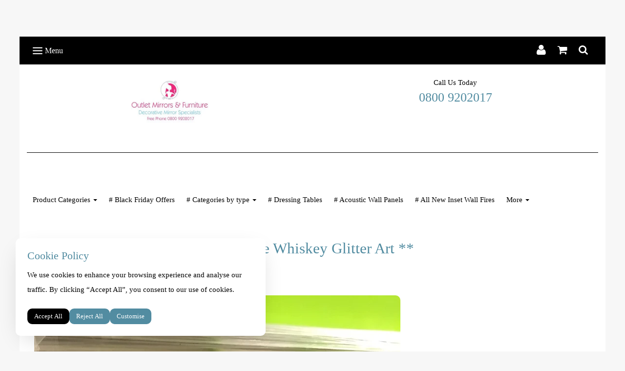

--- FILE ---
content_type: text/html; charset=utf-8
request_url: https://www.outletmirrors.com/ourshop/prod_5605855--Teanessee-Whiskey-Glitter-Art-.html
body_size: 22675
content:

<!DOCTYPE html> <!--[if lt IE 7]> <html class="no-js ie lt-ie10 lt-ie9 lt-ie8 lt-ie7"> <![endif]--> <!--[if IE 7]> <html class="no-js ie ie7 lt-ie10 lt-ie9 lt-ie8"> <![endif]--> <!--[if IE 8]> <html class="no-js ie ie8 lt-ie10 lt-ie9"> <![endif]--> <!--[if IE 9]> <html class="no-js ie ie9 lt-ie10"> <![endif]--> <!--[if gt IE 9]> <html class="no-js ie not-ie-legacy"> <![endif]--> <!--[if !IE]><!--> <html class="wdk-theme no-js font-size--med"> <!--<![endif]--> <head> <meta http-equiv="X-UA-Compatible" content="IE=edge,chrome=1" /> <meta name="viewport" content="width=device-width, initial-scale=1.0" /> <meta name="format-detection" content="telephone=no" /> <link rel="stylesheet" href="https://assetsbeta.create-cdn.net/_assets/livesites/feature/content-builder/content-builder.min.css?c3a94556c6f2d86fe90489f8b8802cc0"> <title>* Teanessee Whiskey Glitter Art **</title> <meta name="keywords" content="outletmirrors.com, diamond crush, decorative mirror, jake johnson wall art,wall art,frameless, large mirror, diamond crush mirror, over sized mirror, rococo mirror, mirrored lamp tables, dressing tables, bedside chests, tv entertainment units,"/> <meta name="description" content="brushed champagne 75cm x 75cm"/> <meta name="MSSmartTagsPreventParsing" content="TRUE"/> <link rel="shortcut icon" href="/favicon_default.ico" /> <script src="https://assetsbeta.create-cdn.net/_assets/livesites/component/common/jquery-3.7.1.min.js?2c872dbe60f4ba70fb85356113d8b35e" type="text/javascript"></script><script src="https://assetsbeta.create-cdn.net/_assets/livesites/component/common/jquery-migrate-3.5.2.min.js?88d82ba2bc432aa8ea45a71fb47ebccf" type="text/javascript"></script><script src="/include/js/loader.js?b7db797a0381de3902e8fa937dc499b4"></script><!-- Global site tag (gtag.js) - Google Analytics --><script type="cookie_consent/performance" src="https://www.googletagmanager.com/gtag/js?id=G-JNE452KQ6T" async></script><script type="cookie_consent/performance" >    var siteid = 266193;
    window.dataLayer = window.dataLayer || [];
    function gtag(){dataLayer.push(arguments);}
    // Set default consent to 'denied' 
    gtag('consent', 'default', {
      'ad_storage': 'denied',
      'ad_user_data': 'denied',
      'ad_personalization': 'denied',
      'analytics_storage': 'denied'
    });

    // Listen for consent updates to update the consent levels
    document.addEventListener('cookieConsent', function(data){
      var consentLevels = data.detail;
      if (consentLevels?.all === 'granted') {
        gtag('consent', 'update', {
          'ad_storage': 'granted',
          'ad_user_data': 'granted',
          'ad_personalization': 'granted',
          'analytics_storage': 'granted'
        });
      } else {
        gtag('consent', 'update', {
          'ad_storage': consentLevels.marketing,
          'ad_user_data': consentLevels.marketing,
          'ad_personalization': consentLevels.marketing,
          'analytics_storage': consentLevels.performance
        });
      }
    });

    gtag('js', new Date());
    gtag('config', 'G-JNE452KQ6T', {
      'siteid': siteid
    });

    gtag('config', 'G-Q6C4DVMVJ5');    
    $(function(){
      if (window.events) {
        var shopCurrency = 'GBP';
        window.events.on('addToBasket', function (data, source) {
          if(gtag) {
            let item_list_id = 'product_page';
            let item_list_name = 'Product Page';

            if(source === 'category_page') {
              item_list_id = 'category_page';
              item_list_name = 'Category Page';
            }

            gtag("event", "add_to_cart", {
              currency: shopCurrency,
              value: data.price * data.quantity,
              items: [
                {
                item_id: data.ID,
                item_name: data.title,
                item_list_id: item_list_id,
                item_list_name: item_list_name,
                price: data.price,
                quantity: data.quantity,
                }
              ]
            });
          }
        });

        window.events.on('removeFromBasket', function (data) {
          if(gtag) {
            gtag("event", "remove_from_cart", {
              currency: shopCurrency,
              value: data.price * data.quantity,
              items: [
                {
                item_id: data.ID,
                item_name: data.title,
                item_list_id: 'basket',
                item_list_name: 'Basket',
                price: data.price,
                quantity: data.quantity,
                }
              ]
            });
          }
        })

        window.events.on('checkoutStart', function (data) {
          if(gtag) {
            let basketItems = data.basket.map(function(product) {
              return {
                item_id: product.ID,
                item_name: product.title,
                price: product.price,
                quantity: product.quantity
              }
            });

            gtag("event", "begin_checkout", {
              value: data.amount,
              currency: data.currency,
              items: basketItems
            });
          }

        });

        window.events.on('checkoutComplete', function (data) {
          if(gtag) {
            let basketItems = data.basket.map(function(product) {
              return {
                item_id: product.ID,
                item_name: product.title,
                price: product.price,
              }
            })

            gtag("event", "purchase", {
              currency: data.currency,
              transaction_id: data.transaction_id,
              value: data.amount,
              coupon: data.discount_code,
              shipping: data.postage_price,
              items: basketItems,
            })
          }
        });

        window.events.on('productView', function (data) {
          if(gtag) {
            gtag("event", "view_item", {
              currency: shopCurrency,
              value: 0,
              items: [
                {
                item_id: data.ID,
                item_name: data.title,
                item_list_id: "product_page",
                item_list_name: "Product Page",
                price: data.price
                }
              ]
            });
          }
        })

        window.events.on('checkoutStage', function (step) {
          if(gtag) {
            gtag("event", "checkout", {
              'step': step
            });
          }
        })

        window.events.on('formSubmitting', function(data){
          if(gtag) {
            gtag("event", "form_submit", data);
          }
        });
      }
    });
</script><script type="cookie_consent/performance" >!function(e){if(!window.pintrk){window.pintrk=function()
{window.pintrk.queue.push(Array.prototype.slice.call(arguments))};var
n=window.pintrk;n.queue=[],n.version="3.0";var
t=document.createElement("script");t.async=!0,t.src=e;var
r=document.getElementsByTagName("script")[0];r.parentNode.insertBefore(t,r)}}
("https://s.pinimg.com/ct/core.js");

pintrk('load', '2612848758756');
pintrk('page');
pintrk('track', 'pagevisit');
$(function(){
  if (window.events) {
      var shopCurrency = 'GBP';

      window.events.on('addToBasket', function (data) {
        pintrk('track', 'AddToCart', {
          value: data.price * data.quantity,
          order_quantity: data.quantity,
          currency: shopCurrency,
          product_id: data.ID,
          product_name: data.title,
          product_price: data.price,
        });

      })
      window.events.on('checkoutComplete', function (data) {
        pintrk('track', 'Checkout', {
          order_id: data.id,
          value: data.amount,
          order_quantity: data.total_items,
          currency: shopCurrency,
          line_items: data.basket.map(function (product) { return { product_id: product.ID, product_name: product.title, product_price: product.item.price, product_quantity: product.item.quantity } }),
        });
      })
      window.events.on('productView', function (data) {
        pintrk('track', 'pagevisit', {
          product_id: data.ID,
          product_name: data.title,
          product_price: data.price,
          event_id: 'productView',
        });
      })
  }
});
</script><link rel="stylesheet" type="text/css" href="https://fonts.googleapis.com/css?display=swap&family=Arima+Madurai:300,400,600,700"><style>@font-face {font-family: "font awesome";font-style: normal;font-weight: normal;font-display: swap;src: url("https://create-cdn.net/_assets/fonts/template-fonts/icons/fontawesome/fontawesome.eot?20141125");src: url("https://create-cdn.net/_assets/fonts/template-fonts/icons/fontawesome/fontawesome.eot?iefix&20141125") format("embedded-opentype"), url("https://create-cdn.net/_assets/fonts/template-fonts/icons/fontawesome/fontawesome.woff?20141125") format("woff"), url("https://create-cdn.net/_assets/fonts/template-fonts/icons/fontawesome/fontawesome.ttf?20141125") format("truetype"), url("https://create-cdn.net/_assets/fonts/template-fonts/icons/fontawesome/fontawesome.svg#font-awesome?20141125") format("svg"),url("https://create-cdn.net/_assets/fonts/template-fonts/icons/fontawesome/fontawesome.ttf?20141125") format("truetype")}</style><script>window.createSite = {"pageid":"3282696","currency":{"code":"GBP","pre":"&pound;","aft":""},"product":{"ID":"5605855","title":"* Teanessee Whiskey Glitter Art **","shortdesc":"brushed champagne 75cm x 75cm","price":"117.00","sku":"5605855","weight":"10.000","was_price":"130.00","id":"5605855"}};</script>
					  <meta property="og:type"							content="product" />
					  <meta property="og:url"							content="https://www.outletmirrors.com/ourshop/prod_5605855--Teanessee-Whiskey-Glitter-Art-.html" />
					  <link rel="canonical"								href="https://www.outletmirrors.com/ourshop/prod_5605855--Teanessee-Whiskey-Glitter-Art-.html" />
					  <meta property="og:title"							content="* Teanessee Whiskey Glitter Art **" />

					  <meta property="og:description"					content="&nbsp;" />
					  <meta property="og:site_name"						content="Www.outletmirrors.com" />

					  <meta property="product:retailer_title"			content="Outlet mirrors and furniture" />
					  <meta property="product:product_link"				content="https://www.outletmirrors.com/ourshop/prod_5605855--Teanessee-Whiskey-Glitter-Art-.html" />
					  <meta property="product:retailer_part_no"			content="5605855" />

					  <meta property="product:price:amount"				content="117.00" />
					  <meta property="product:price:currency"			content="GBP" />
					  <meta name="twitter:card" content="product" />

					  <meta property="twitter:data1"					content="117.00 GBP" />
					  <meta property="twitter:label1"					content="PRICE" />
						<meta property="twitter:data2"					content="brushed champagne 75cm x 75cm" />
	 					<meta property="twitter:label2"					content="DESCRIPTION" /> <meta property="og:image"			content="https://sites.create-cdn.net/siteimages/26/6/1/266193/15/8/1/15812542/1125x1500.JPG?1505688952" /><meta property="product:brand"					content="OUTLETMIRRORS" /><meta property="product:weight:value"				content="10.000" />
								<meta property="product:weight:units"				content="kg" /> <meta property="product:availability"						content="instock" /><script type="application/ld+json">{"@context":"http:\/\/schema.org","@type":"Product","description":"brushed champagne 75cm x 75cm","name":"* Teanessee Whiskey Glitter Art **","image":"https:\/\/sites.create-cdn.net\/siteimages\/26\/6\/1\/266193\/15\/8\/1\/15812542\/1125x1500.JPG?1505688952","offers":{"@type":"Offer","priceCurrency":"GBP","price":"117.00","availability":"http:\/\/schema.org\/InStock","shippingDetails":{"@type":"OfferShippingDetails","weight":{"@type":"QuantitativeValue","value":"10.000","unitCode":"KGM"}}},"weight":{"@type":"QuantitativeValue","value":"10.000","unitCode":"KGM"},"sku":"5605855"}</script><link rel="stylesheet" href="https://assetsbeta.create-cdn.net/_assets/livesites/component/modal/modal.min.css?0712ddff8bb7c2ec4838ba17b29103f7" /><link rel="stylesheet" href="https://assetsbeta.create-cdn.net/_assets/livesites/component/session/session.min.css?d14ed9b57555828f24e1c7c78a5bfc7b" /><script type="text/javascript" src="https://assetsbeta.create-cdn.net/_assets/livesites/component/modal/modal.min.js?66520fc5d9421d9b4022a8910d693cbe" async></script><script src="https://assetsbeta.create-cdn.net/_assets/livesites/component/session/session.min.js?e9b6512c3cd27c880a4cc1ed03166ee2" defer></script><script src="https://assetsbeta.create-cdn.net/_assets/livesites/component/page-events/page-events.min.js?64345003a6529e9ec6053cb77419e3db"></script><meta name="google-site-verification" content="AgJIJqsc0s305_o3DkQGl0sr7F--jOkNzoFI4wFcHtM" /> <meta name="p:domain_verify" content="2c0e68d5a2faa789fd5625f906cba5d0"/> <!-- Google tag (gtag.js) --> <script async src="https://www.googletagmanager.com/gtag/js?id=G-Q6C4DVMVJ5"> </script> <script>
  window.dataLayer = window.dataLayer || [];
  function gtag(){dataLayer.push(arguments);}
  gtag('js', new Date());

  gtag('config', 'G-Q6C4DVMVJ5');
</script><meta name="p:domain_verify" content="2c0e68d5a2faa789fd5625f906cba5d0"/> <meta http-equiv="imagetoolbar" content="no"> <script type="text/javascript">
        var message = "" ;

        function clickIE (){
        if ( document . all ){
        ( message );
        return false ;
        }
        }

        function clickNS ( e ){
        if ( document . layers || ( document . getElementById && ! document . all )){
        if ( e . which == 2 || e . which == 3 ){
        ( message );
        return false ;
        }
        }
        }

        if ( document . layers ){
        document . captureEvents ( Event . MOUSEDOWN );
        document . onmousedown = clickNS ;
        } else {
        document . onmouseup = clickNS ;
        document . oncontextmenu = clickIE ;
        }
        document . oncontextmenu = new Function( "return false" )


        function disableselect(e){
        return false
        }

        function reEnable(){
        return true
        }

        //if IE4+
        document.onselectstart=new Function ("return false")</script> <script src="https://assetsbeta.create-cdn.net/_assets/livesites/component/basket/basket.min.js?e1679b6159bb71c40ac7e4cf026ab9d4" async type="text/javascript"></script><link rel='stylesheet' href='/theme.min.css?b7db797a0381de3902e8fa937dc499b4' type='text/css' /><link rel="stylesheet" type="text/css" href="/palette.css?b7db797a0381de3902e8fa937dc499b4" media="screen"><!--Theme JS--><script type="text/javascript">function detect_ie(){var e=window.navigator.userAgent,t=e.indexOf("MSIE ");if(t>0){parseInt(e.substring(t+5,e.indexOf(".",t)),10);document.querySelector("html").className+=" ie"}else{if(e.indexOf("Trident/")>0){var n=e.indexOf("rv:");parseInt(e.substring(n+3,e.indexOf(".",n)),10);document.querySelector("html").className+=" ie"}else{var d=e.indexOf("Edge/");if(!(d>0))return document.querySelector("html").className+=" not-ie",!1;parseInt(e.substring(d+5,e.indexOf(".",d)),10);document.querySelector("html").className+=" edge"}}}function hasFlexGapSupport(){const e=document.createElement("div");e.style.display="flex",e.style.flexDirection="column",e.style.rowGap="1px",e.appendChild(document.createElement("div")),e.appendChild(document.createElement("div")),document.body.appendChild(e);const t=1===e.scrollHeight;return e.parentNode.removeChild(e),t}document.addEventListener("DOMContentLoaded",(function(){detect_ie();/iPad|iPhone|iPod/.test(navigator.userAgent)&&!window.MSStream&&!hasFlexGapSupport()&&document.documentElement.classList.add("flex-gap-not-supported")}));</script><script type="application/ld+json">
				{
				  "@context": "http://schema.org",
				  "@type": "WebSite",
				  "url": "https://www.outletmirrors.com/",
				  "potentialAction": {
				    "@type": "SearchAction",
				    "target": "https://www.outletmirrors.com/shop/search.php?q={search_term_string}",
				    "query-input": "required name=search_term_string"
				  }
				}</script><script>!function(e,t,n){function r(e,t){return typeof e===t}function s(){var e,t,n,s,i,o,a;for(var l in w)if(w.hasOwnProperty(l)){if(e=[],t=w[l],t.name&&(e.push(t.name.toLowerCase()),t.options&&t.options.aliases&&t.options.aliases.length))for(n=0;n<t.options.aliases.length;n++)e.push(t.options.aliases[n].toLowerCase());for(s=r(t.fn,"function")?t.fn():t.fn,i=0;i<e.length;i++)o=e[i],a=o.split("."),1===a.length?S[a[0]]=s:(!S[a[0]]||S[a[0]]instanceof Boolean||(S[a[0]]=new Boolean(S[a[0]])),S[a[0]][a[1]]=s),y.push((s?"":"no-")+a.join("-"))}}function i(e){var t=b.className,n=S._config.classPrefix||"";if(x&&(t=t.baseVal),S._config.enableJSClass){var r=new RegExp("(^|\\s)"+n+"no-js(\\s|$)");t=t.replace(r,"$1"+n+"js$2")}S._config.enableClasses&&(t+=" "+n+e.join(" "+n),x?b.className.baseVal=t:b.className=t)}function o(){return"function"!=typeof t.createElement?t.createElement(arguments[0]):x?t.createElementNS.call(t,"http://www.w3.org/2000/svg",arguments[0]):t.createElement.apply(t,arguments)}function a(e){return e.replace(/([a-z])-([a-z])/g,function(e,t,n){return t+n.toUpperCase()}).replace(/^-/,"")}function l(){var e=t.body;return e||(e=o(x?"svg":"body"),e.fake=!0),e}function f(e,n,r,s){var i,a,f,u,c="modernizr",d=o("div"),p=l();if(parseInt(r,10))for(;r--;)f=o("div"),f.id=s?s[r]:c+(r+1),d.appendChild(f);return i=o("style"),i.type="text/css",i.id="s"+c,(p.fake?p:d).appendChild(i),p.appendChild(d),i.styleSheet?i.styleSheet.cssText=e:i.appendChild(t.createTextNode(e)),d.id=c,p.fake&&(p.style.background="",p.style.overflow="hidden",u=b.style.overflow,b.style.overflow="hidden",b.appendChild(p)),a=n(d,e),p.fake?(p.parentNode.removeChild(p),b.style.overflow=u,b.offsetHeight):d.parentNode.removeChild(d),!!a}function u(e,t){return!!~(""+e).indexOf(t)}function c(e,t){return function(){return e.apply(t,arguments)}}function d(e,t,n){var s;for(var i in e)if(e[i]in t)return n===!1?e[i]:(s=t[e[i]],r(s,"function")?c(s,n||t):s);return!1}function p(e){return e.replace(/([A-Z])/g,function(e,t){return"-"+t.toLowerCase()}).replace(/^ms-/,"-ms-")}function v(t,n,r){var s;if("getComputedStyle"in e){s=getComputedStyle.call(e,t,n);var i=e.console;if(null!==s)r&&(s=s.getPropertyValue(r));else if(i){var o=i.error?"error":"log";i[o].call(i,"getComputedStyle returning null, its possible modernizr test results are inaccurate")}}else s=!n&&t.currentStyle&&t.currentStyle[r];return s}function m(t,r){var s=t.length;if("CSS"in e&&"supports"in e.CSS){for(;s--;)if(e.CSS.supports(p(t[s]),r))return!0;return!1}if("CSSSupportsRule"in e){for(var i=[];s--;)i.push("("+p(t[s])+":"+r+")");return i=i.join(" or "),f("@supports ("+i+") { #modernizr { position: absolute; } }",function(e){return"absolute"==v(e,null,"position")})}return n}function g(e,t,s,i){function l(){c&&(delete P.style,delete P.modElem)}if(i=!r(i,"undefined")&&i,!r(s,"undefined")){var f=m(e,s);if(!r(f,"undefined"))return f}for(var c,d,p,v,g,h=["modernizr","tspan","samp"];!P.style&&h.length;)c=!0,P.modElem=o(h.shift()),P.style=P.modElem.style;for(p=e.length,d=0;d<p;d++)if(v=e[d],g=P.style[v],u(v,"-")&&(v=a(v)),P.style[v]!==n){if(i||r(s,"undefined"))return l(),"pfx"!=t||v;try{P.style[v]=s}catch(y){}if(P.style[v]!=g)return l(),"pfx"!=t||v}return l(),!1}function h(e,t,n,s,i){var o=e.charAt(0).toUpperCase()+e.slice(1),a=(e+" "+z.join(o+" ")+o).split(" ");return r(t,"string")||r(t,"undefined")?g(a,t,s,i):(a=(e+" "+j.join(o+" ")+o).split(" "),d(a,t,n))}var y=[],w=[],C={_version:"3.4.0",_config:{classPrefix:"",enableClasses:!0,enableJSClass:!0,usePrefixes:!0},_q:[],on:function(e,t){var n=this;setTimeout(function(){t(n[e])},0)},addTest:function(e,t,n){w.push({name:e,fn:t,options:n})},addAsyncTest:function(e){w.push({name:null,fn:e})}},S=function(){};S.prototype=C,S=new S,S.addTest("eventlistener","addEventListener"in e),S.addTest("svg",!!t.createElementNS&&!!t.createElementNS("http://www.w3.org/2000/svg","svg").createSVGRect);var b=t.documentElement;S.addTest("classlist","classList"in b);var x="svg"===b.nodeName.toLowerCase();S.addTest("srcset","srcset"in o("img")),S.addTest("inlinesvg",function(){var e=o("div");return e.innerHTML="<svg/>","http://www.w3.org/2000/svg"==("undefined"!=typeof SVGRect&&e.firstChild&&e.firstChild.namespaceURI)});var T=function(){function e(e,t){var s;return!!e&&(t&&"string"!=typeof t||(t=o(t||"div")),e="on"+e,s=e in t,!s&&r&&(t.setAttribute||(t=o("div")),t.setAttribute(e,""),s="function"==typeof t[e],t[e]!==n&&(t[e]=n),t.removeAttribute(e)),s)}var r=!("onblur"in t.documentElement);return e}();C.hasEvent=T;var E=C.testStyles=f,_=function(){var e=navigator.userAgent,t=e.match(/w(eb)?osbrowser/gi),n=e.match(/windows phone/gi)&&e.match(/iemobile\/([0-9])+/gi)&&parseFloat(RegExp.$1)>=9;return t||n}();_?S.addTest("fontface",!1):E('@font-face {font-family:"font";src:url("https://")}',function(e,n){var r=t.getElementById("smodernizr"),s=r.sheet||r.styleSheet,i=s?s.cssRules&&s.cssRules[0]?s.cssRules[0].cssText:s.cssText||"":"",o=/src/i.test(i)&&0===i.indexOf(n.split(" ")[0]);S.addTest("fontface",o)}),S.addTest("details",function(){var e,t=o("details");return"open"in t&&(E("#modernizr details{display:block}",function(n){n.appendChild(t),t.innerHTML="<summary>a</summary>b",e=t.offsetHeight,t.open=!0,e=e!=t.offsetHeight}),e)});var R="Moz O ms Webkit",z=C._config.usePrefixes?R.split(" "):[];C._cssomPrefixes=z;var L=function(t){var r,s=prefixes.length,i=e.CSSRule;if("undefined"==typeof i)return n;if(!t)return!1;if(t=t.replace(/^@/,""),r=t.replace(/-/g,"_").toUpperCase()+"_RULE",r in i)return"@"+t;for(var o=0;o<s;o++){var a=prefixes[o],l=a.toUpperCase()+"_"+r;if(l in i)return"@-"+a.toLowerCase()+"-"+t}return!1};C.atRule=L;var j=C._config.usePrefixes?R.toLowerCase().split(" "):[];C._domPrefixes=j;var N={elem:o("modernizr")};S._q.push(function(){delete N.elem});var P={style:N.elem.style};S._q.unshift(function(){delete P.style}),C.testAllProps=h;var A=C.prefixed=function(e,t,n){return 0===e.indexOf("@")?L(e):(e.indexOf("-")!=-1&&(e=a(e)),t?h(e,t,n):h(e,"pfx"))};S.addTest("objectfit",!!A("objectFit"),{aliases:["object-fit"]}),s(),i(y),delete C.addTest,delete C.addAsyncTest;for(var k=0;k<S._q.length;k++)S._q[k]();e.Modernizr=S}(window,document);
function jsload(e,t){if(0===e.indexOf("/_assets/")&&(e=createCDNPath+e),jsload_files.indexOf(e)===-1){if("function"==typeof t){var s=document.createElement("script"),a=document.getElementsByTagName("script")[0];s.src=e,a.parentNode.insertBefore(s,a),t&&(s.onload=t)}else document.write(unescape('%3Cscript src="'+e+'"%3E%3C/script%3E'));jsload_files.push(e)}}var jsload_files=[];if("undefined"==typeof createCDNPath)var createCDNPath="https://create-cdn.net";

		 	if( ! Modernizr.classlist ){
				jsload('/_assets/shared/component/polyfill-classlist/polyfill-classlist.min.js');
		 	}
		

		 	if( ! Modernizr.eventlistener ){
				jsload('/_assets/shared/component/polyfill-eventlistener/polyfill-eventlistener.min.js');
		 	}</script> <style>
      body, .font--content { font-family: "verdana"; }
				.font--heading { font-family: "verdana"; }
				.font--logo { font-family: "arima madurai"; }
				.i { font-family: "font awesome" ; }      /* A comment to stop the syntax highlighting from breaking */

      /* Add the template background options */

      html {<!--WDK: templateoption:templatebg-->
      }</style> <link rel="stylesheet" href="https://create-cdn.net/_assets/livesites/component/csswizardry-grids-responsive/csswizardry-grids-responsive.min.css?20150528"> <!--[if lt IE 9]> <script src="https://create-cdn.net/_assets/livesites/component/html5shiv/html5shiv.min.js"></script> <![endif]--> <script>
      var firstBlock, headerBlock, blockContent
      function incorporateHeader() {
        // First-run setup
        if (!headerBlock) {
          firstBlock = document.querySelector('.block--incorporate-header')
          // If there's a sub-block, use that.
          if (firstBlock.querySelector('.block')) {
            firstBlock = firstBlock.querySelector('.block')
          }

          blockContent = firstBlock.getElementsByClassName('block__content')[0]
          if (!blockContent) {
            blockContent = firstBlock
          }
          headerBlock = document.getElementById('site-navigation')
          // Split and find as running the regex directly on className did not work.
          var firstBlockPalette = firstBlock.className.split(' ').find(function (e) {
            return /^palette-[a-zA-Z0-9_-]+$/.test(e)
          })
          var headerBlocks = headerBlock.children
          for (var i = 0; i < headerBlocks.length; i++) {
            //Remove existing palette class
            headerBlocks[i].className.replace(/(s|^)palette-[a-zA-Z0-9_-]+($|s)/, ' ')
            if (firstBlockPalette) {
              headerBlocks[i].classList.add(firstBlockPalette)
            }
          }
          // The header now needs the incorporated class
          headerBlock.classList.add('header--incorporated')
          // Re-run on resize
          window.addEventListener('resize', incorporateHeader, true)
          // Run again when things have finished running
          window.setTimeout(incorporateHeader, 0)

          var headerImages = headerBlock.querySelectorAll('img')
          for (var i = 0; i < headerImages.length; i++) {
            var image = headerImages[i]
            image.addEventListener('load', incorporateHeader)
          }
        }
        var headerHeight = headerBlock.scrollHeight
        document.body.style.setProperty('--header-height', headerHeight + 'px')
      }</script> </head> <body class="wdk_columnCount_1 has-complementary--secondary has-banner--type-3 page-type-shop has-shop has-basket heading--med button--round theme--button-round theme--corner-round theme--corner-radius-medium theme--card-solid theme--divider-solid theme--link-underline wdk-theme-body template-rwd template-structure-167"> <div id="site-wrapper" class="site-wrapper"> <header id="site-navigation" class="site-header is-content-builder"> <!----><section data-save-timestamp="1640037979511" id="block_1838" data-cb-blocktype="HeaderSixBlock" data-cb-version="1.67.0" class="block block--full-width js-block--block_1 block--pad-top-25 block--pad-bottom-25 s-header-block block--pad-0"><!----> <div><header class="s-header"><div class="s-header__bar s-header__bar--border b-line-height--xs b-padding-y-15--xs"><div class="container"><div class="row"><div class="col-xs-12 b-flex--xs b-flex-none--md b-flex--center"><ul class="s-header__menu-toggle list-inline b-margin-b-0--xs b-font-size-18--xs b-display-none--md b-line-height--0"><button type="button" class="hamburger hamburger--squeeze js-mobile-open s-header__menu-open uneditable-element"><span aria-hidden="true" class="hamburger-box"><span class="hamburger-inner"></span></span> <span class="hamburger-label b-font-size-16--xs b-margin-l-5--xs">Menu</span></button> <button type="button" class="hamburger hamburger--squeeze js-mobile-close s-header__menu-close b-display-none--xs uneditable-element"><span aria-hidden="true" class="hamburger-box"><span class="hamburger-inner"></span></span> <span class="hamburger-label b-font-size-16--xs b-margin-l-5--xs">Menu</span></button></ul> <div data-name="social-icons" class="s-social-icons s-header__social-icons b-line-height--xs b-display-none--xs b-display-inline-block--md b-font-size-22--xs"><ul class="s-social-icons__list list-inline b-ul-li-lr-10--xs b-display-inline-block--xs icon--xxs b-margin-0--xs cb-tooltip-bottom"><li class="s-social-icons__item"><a class="s-social-icons__link" href="https://www.facebook.com/Outlet-mirrors-472415652932671/timeline/?ref=ts" target="_blank" rel="noopener"><i class="fas fa-facebook icon" title="facebook"></i></a></li><li class="s-social-icons__item"><a class="s-social-icons__link" href="https://www.instagram.com/outletmirrors" target="_blank" rel="noopener"><i class="fas fa-instagram icon" title="instagram"></i></a></li><li class="s-social-icons__item"><a class="s-social-icons__link" href="https://www.twitter.com/OutletMirrors" target="_blank" rel="noopener"><i class="fas fa-twitter icon" title="twitter"></i></a></li></ul></div> <ul class="s-header__shop-icons sm sm-shop b-margin-b-0--xs b-pull-right--md b-text-right--xs b-flex--grow-1"><li id="site-account" data-name="accountlogin" data-sm-reverse="true" class="site-account"><!-- Login --> <a href="/account/" class="sm-shop-toggle"> <span class="sm-shop-toggle__icon i i-account"></span> <span class="sm-shop-toggle__text icon-text">account</span> </a> </li> <li id="site-basket" data-name="shopbasket" data-sm-reverse="true" class="shop-basket"><!-- Basket --> <a class="sm-shop-toggle"> <span class="sm-shop-toggle__icon i i-basket"></span> <span class="sm-shop-toggle__text icon-text">basket</span> </a> <ul class="mega-menu"> <li> <div class="sm-shop-dropdown-item"> <div class="sm-shop-item"> <!--<div class="basket basket&#45;&#45;micro">--> <!--Might not be needed, delete if not --> <div class="basket__total">Total: <span class="wdk_basket_total"></span></div> <div class="basket__menu"> <div class="basket__link"> <a class="dropdown-item__link" href="/ourshop/basket">Basket</a> </div> <div class="checkout__link"> <a class="dropdown-item__link" href="/ourshop/checkout">Checkout</a> </div> </div> <!--</div>--><!--Might not be needed, delete if not --> </div> </div> </li> </ul> </li> <li id="site-search" data-name="shopsearch" data-sm-reverse="true" class="shop-search"> <a class="sm-shop-toggle"> <span class="sm-shop-toggle__icon i i-search"></span> <span class="sm-shop-toggle__text icon-text">Search</span> </a> <ul class="mega-menu"> <li> <div class="sm-shop-dropdown-item"> <form class="form site-search" method="get" action="/shop/search.php" name="sideSearchForm"> <fieldset class="fieldset"> <legend class="legend">Search the shop</legend> <input class="text-input" name="q" id="shop_search_header" type="search" placeholder=""> <button class="button" type="submit"> <span class="i i-search"></span> <span class="icon-text">Search</span> </button> </fieldset> </form> </div> </li> </ul> </li></ul></div></div></div></div> <div class="container"><div class="row"><div class="col-xs-12 b-padding-y-30--xs"><div class="row b-flex--sm b-flex--center"><div itemscope="itemscope" itemtype="http://schema.org/Organization" class="s-header__item s-header__item--logo col-xs-12 col-sm-6 b-display-block--xs b-text-center--xs b-text-left--sm b-line-height--0 b-margin-b-30--xs b-margin-b-0--sm"><a data-name="logo" itemprop="url" href="/" class="editable-element editable-element--logo logo-container b-logo-center--xs b-logo-reset--sm"><!----> <figure data-name="logo-image" data-imagesize="100" itemprop="logo" class="editable-element editable-element--image b-img has-max-sizes cb-block-edit-controls-centered--xs" style="--image-size:100;--image-width-max:350px;--image-height-max:90px;"><div class="editable-element--image--cover"><!----> <img src="https://sites.create-cdn.net/siteimages/26/6/1/266193/18/6/5/18654481/400x207.jpeg?1599044606" data-id="18654481" alt="" sizes="(min-width: 400px) 400px, 100vw" class="logo logo--image cb-editable-img" style="object-position:50% 50%;font-family:'object-fit: cover; object-position: 50% 50%;';" loading="eager" data-pin-media="https://sites.create-cdn.net/siteimages/26/6/1/266193/18/6/5/18654481/400x207.jpeg?1599044606" srcset="https://sites.create-cdn.net/siteimages/26/6/1/266193/18/6/5/18654481/400x207.jpeg?1599044606 400w, https://sites.create-cdn.net/siteimages/26/6/1/266193/18/6/5/18654481/350x181.jpeg?1599044606 350w, https://sites.create-cdn.net/siteimages/26/6/1/266193/18/6/5/18654481/200x104.jpeg?1599044606 200w, https://sites.create-cdn.net/siteimages/26/6/1/266193/18/6/5/18654481/50x26.jpeg?1599044606 50w" width="400" height="207" data-final-tag="true"> <!----></div> <!----> <!----> <!----> <!----> <!----></figure></a></div> <div class="s-header__item s-header__item--tagline col-xs-12 col-sm-6 b-text-center--xs b-text-right--sm b-line-height--0"><div data-name="tagline-subtext" class="editable-element editable-element--text text" style="font-size:1rem;"><div class="b-p-tag-reset--10"><p>Call Us Today</p></div></div> <div data-name="tagline-text" class="editable-element editable-element--heading"><h4 class="heading font--heading b-margin-b-0--xs heading--beta heading--allow-newlines"><a href="tel:08009202017" data-type="telephone" title="" data-file-id="" data-file-name="" data-telephone="08009202017" rel="" class="link"><span hasParent="true" class="heading-utility editable-element--text">0800 9202017</span></a></h4></div></div></div></div> <ul class="s-navigation s-navigation--border list-unstyled clearfix b-margin-b-0--xs col-xs-12 b-padding-y-15--md"><li role="navigation" id="site-menu" class="s-navigation__item s-navigation__item--menu b-text-center--md"><nav data-name="menu" class="js-menu-nav b-line-height--0"><button type="button" class="hamburger hamburger--squeeze is-active js-mobile-inside-close s-header__menu-close b-padding-y-30--xs b-padding-x-30--xs b-line-height--xs b-display-none--md"><span aria-hidden="true" class="hamburger-box"><span class="hamburger-inner"></span></span> <span class="hamburger-label b-font-size-16--xs b-margin-l-5--xs">Close</span></button> <div><span class="b-display-inline-block--md s-menu--loading js-menu__container-block_1_sticky--false"> <ul class="editable-element editable-element--menu" class=""> <li class="js-menu__more-item-block_1_sticky--false "> <a  href="/">
                  Product Categories                </a> <ul class="editable-element editable-element--menu" class=""> <li class="js-menu__more-item-block_1_sticky--false "> <a  href="/ourshop/cat_1844430--Black-Friday-Offers.html">
                  #  Black Friday Offers                </a> </li> <li class="js-menu__more-item-block_1_sticky--false "> <a  href="/ourshop/cat_1832557--Categories-by-type.html">
                  #  Categories by type                </a> <ul class="editable-element editable-element--menu" class=""> <li class="js-menu__more-item-block_1_sticky--false "> <a  href="/ourshop/cat_1832564-Chests-Bedside-Chests.html">
                  Chests & Bedside Chests                </a> </li> <li class="js-menu__more-item-block_1_sticky--false "> <a  href="/ourshop/cat_1834278-Clocks.html">
                  Clocks                </a> </li> <li class="js-menu__more-item-block_1_sticky--false "> <a  href="/ourshop/cat_1832559-Coffee-Occasional-Tables.html">
                  Coffee & Occasional Tables                </a> </li> <li class="js-menu__more-item-block_1_sticky--false "> <a  href="/ourshop/cat_1832558-Console-Tables.html">
                  Console Tables                </a> </li> <li class="js-menu__more-item-block_1_sticky--false "> <a  href="/ourshop/cat_1582771-Dining-Chairs.html">
                  Dining Chairs                </a> </li> <li class="js-menu__more-item-block_1_sticky--false "> <a  href="/ourshop/cat_1832561-Dining-Tables.html">
                  Dining Tables                </a> </li> <li class="js-menu__more-item-block_1_sticky--false "> <a  href="/ourshop/cat_1832640-Dressing-Tables.html">
                  Dressing Tables                </a> </li> <li class="js-menu__more-item-block_1_sticky--false "> <a  href="/ourshop/cat_1832563-Fires.html">
                  Fires                </a> </li> <li class="js-menu__more-item-block_1_sticky--false "> <a  href="/ourshop/cat_1832713-Lighting.html">
                  Lighting                </a> </li> <li class="js-menu__more-item-block_1_sticky--false "> <a  href="/ourshop/cat_1832560-Sideboards.html">
                  Sideboards                </a> </li> <li class="js-menu__more-item-block_1_sticky--false "> <a  href="/ourshop/cat_1841876-Sofas.html">
                  Sofa's                </a> </li> <li class="js-menu__more-item-block_1_sticky--false "> <a  href="/ourshop/cat_1832562-TV-Media-Units.html">
                  TV Media Units                </a> </li> <li class="js-menu__more-item-block_1_sticky--false "> <a  href="/ourshop/cat_1822572-Upholstery-Ranges.html">
                  Upholstery Ranges                </a> <ul class="editable-element editable-element--menu" class=""> <li class="js-menu__more-item-block_1_sticky--false "> <a  href="/ourshop/cat_1822574-Fabric-Upholstery.html">
                  Fabric Upholstery                </a> </li> <li class="js-menu__more-item-block_1_sticky--false "> <a  href="/ourshop/cat_1822573-Leather-Upholstery.html">
                  Leather Upholstery                </a> </li> </ul> </li> </ul> </li> <li class="js-menu__more-item-block_1_sticky--false "> <a  href="/ourshop/cat_1826337--Dressing-Tables.html">
                  #  Dressing Tables                </a> </li> <li class="js-menu__more-item-block_1_sticky--false "> <a  href="/ourshop/cat_1808392--Acoustic-Wall-Panels.html">
                  # Acoustic Wall Panels                </a> </li> <li class="js-menu__more-item-block_1_sticky--false "> <a  href="/ourshop/cat_1806603--All-New-Inset-Wall-Fires.html">
                  # All New Inset Wall Fires                </a> </li> <li class="js-menu__more-item-block_1_sticky--false "> <a  href="/ourshop/cat_1757337--All-Sale-Offers.html">
                  # All Sale Offers                </a> </li> <li class="js-menu__more-item-block_1_sticky--false "> <a  href="/ourshop/cat_1308013--Diamond-Crush-Crystal-Mirrors-Furniture.html">
                  # Diamond Crush Crystal Mirrors & Furniture                </a> <ul class="editable-element editable-element--menu" class=""> <li class="js-menu__more-item-block_1_sticky--false "> <a  href="/ourshop/cat_1745015-Bedroom-Furniture.html">
                  Bedroom Furniture                </a> </li> <li class="js-menu__more-item-block_1_sticky--false "> <a  href="/ourshop/cat_1745009-Clocks.html">
                  Clocks                </a> </li> <li class="js-menu__more-item-block_1_sticky--false "> <a  href="/ourshop/cat_1744852-Coffee-tables-Occasional-Tables.html">
                  Coffee tables & Occasional Tables                </a> </li> <li class="js-menu__more-item-block_1_sticky--false "> <a  href="/ourshop/cat_1745007-Console-Tables.html">
                  Console Tables                </a> </li> <li class="js-menu__more-item-block_1_sticky--false "> <a  href="/ourshop/cat_1534403-Diamond-Crush-Wall-Plaques.html">
                  Diamond Crush Wall Plaques                </a> </li> <li class="js-menu__more-item-block_1_sticky--false "> <a  href="/ourshop/cat_1745008-Dining-Tables.html">
                  Dining Tables                </a> </li> <li class="js-menu__more-item-block_1_sticky--false "> <a  href="/ourshop/cat_1744846-Fire-Surrounds.html">
                  Fire Surrounds                </a> </li> <li class="js-menu__more-item-block_1_sticky--false "> <a  href="/ourshop/cat_1744862-floor-Lamp-Table-Lamps.html">
                  floor Lamp & Table Lamps                </a> </li> <li class="js-menu__more-item-block_1_sticky--false "> <a  href="/ourshop/cat_1745026-Hollywood-Mirrors.html">
                  Hollywood Mirrors                </a> </li> <li class="js-menu__more-item-block_1_sticky--false "> <a  href="/ourshop/cat_1745017-Photo-Frame-Accessories.html">
                  Photo Frame & Accessories                </a> </li> <li class="js-menu__more-item-block_1_sticky--false "> <a  href="/ourshop/cat_1744849-Sideboard.html">
                  Sideboard                </a> </li> <li class="js-menu__more-item-block_1_sticky--false "> <a  href="/ourshop/cat_1745014-Tv-Units.html">
                  Tv Units                </a> </li> <li class="js-menu__more-item-block_1_sticky--false "> <a  href="/ourshop/cat_1744970-Wall-Mirrors.html">
                  Wall Mirrors                </a> </li> </ul> </li> <li class="js-menu__more-item-block_1_sticky--false "> <a  href="/ourshop/cat_1835102--Framed-3D-PU-Panel-Wall-Art.html">
                  # Framed 3D PU Panel Wall Art                </a> </li> <li class="js-menu__more-item-block_1_sticky--false "> <a  href="/ourshop/cat_1830087--Framed-Canvas-Wall-Art.html">
                  # Framed Canvas Wall Art                </a> </li> <li class="js-menu__more-item-block_1_sticky--false "> <a  href="/ourshop/cat_1840802--Framed-Velvet-Wall-Art.html">
                  # Framed Velvet Wall Art                </a> </li> <li class="js-menu__more-item-block_1_sticky--false "> <a  href="/ourshop/cat_1254362--Framed-Wall-Art.html">
                  # Framed Wall Art                </a> <ul class="editable-element editable-element--menu" class=""> <li class="js-menu__more-item-block_1_sticky--false "> <a  href="/ourshop/cat_1840803--Framed-Velvet-Wall-Art.html">
                  # Framed Velvet Wall Art                </a> </li> <li class="js-menu__more-item-block_1_sticky--false "> <a  href="/ourshop/cat_1420317--Glitter-Drinks-wall-art.html">
                  * Glitter Drinks wall art                </a> </li> <li class="js-menu__more-item-block_1_sticky--false "> <a  href="/ourshop/cat_1269847--Patrice-Murciano-Framed-Art-Prints.html">
                  * Patrice Murciano Framed Art Prints                </a> </li> <li class="js-menu__more-item-block_1_sticky--false "> <a  href="/ourshop/cat_1309319--Sparkle-Glitter-Art.html">
                  * Sparkle Glitter Art                </a> </li> <li class="js-menu__more-item-block_1_sticky--false "> <a  href="/ourshop/cat_1745155-100cm-x-60cm-95cm-x-75cm.html">
                  100cm x 60cm / 95cm x 75cm                </a> </li> <li class="js-menu__more-item-block_1_sticky--false "> <a  href="/ourshop/cat_1745156-114cm-x-65cm-120cm-x-80cm.html">
                  114cm x 65cm / 120cm x 80cm                </a> </li> <li class="js-menu__more-item-block_1_sticky--false "> <a  href="/ourshop/cat_1439769-3d-Wall-Art.html">
                  3d Wall Art                </a> </li> <li class="js-menu__more-item-block_1_sticky--false "> <a  href="/ourshop/cat_1745152-55cm-x-55cm-60cm-x-60cm-65cm-x-65cm.html">
                  55cm  x 55cm / 60cm x 60cm / 65cm x 65cm                </a> </li> <li class="js-menu__more-item-block_1_sticky--false "> <a  href="/ourshop/cat_1745153-65cm-x-65cm-75cm-x-75cm.html">
                  65cm x 65cm /  75cm x 75cm                </a> </li> <li class="js-menu__more-item-block_1_sticky--false "> <a  href="/ourshop/cat_1745154-85cm-x-85cm-90cm-x-90cm.html">
                  85cm x 85cm / 90cm x 90cm                </a> </li> <li class="js-menu__more-item-block_1_sticky--false "> <a  href="/ourshop/cat_1783045-A-Tribute-to-Her-Majesty-The-Queen-Elizabeth.html">
                  A Tribute to Her Majesty The Queen Elizabeth                </a> </li> <li class="js-menu__more-item-block_1_sticky--false "> <a  href="/ourshop/cat_1745239-Diamond-Crush-Framed.html">
                  Diamond Crush Framed                </a> </li> <li class="js-menu__more-item-block_1_sticky--false "> <a  href="/ourshop/cat_1825444-Extra-Large-Wall-Art-168cm.html">
                  Extra Large Wall Art 168cm                </a> </li> </ul> </li> <li class="js-menu__more-item-block_1_sticky--false "> <a  href="/ourshop/cat_1805448--Garden-Range.html">
                  # Garden Range                </a> </li> <li class="js-menu__more-item-block_1_sticky--false "> <a  href="/ourshop/cat_1831221--Marble-Dining-Tables.html">
                  # Marble Dining Tables                </a> <ul class="editable-element editable-element--menu" class=""> <li class="js-menu__more-item-block_1_sticky--false "> <a  href="/ourshop/cat_1736502--Marble-Furniture.html">
                  # Marble Furniture                </a> <ul class="editable-element editable-element--menu" class=""> <li class="js-menu__more-item-block_1_sticky--false "> <a  href="/ourshop/cat_1831057-Dining-Tables.html">
                  Dining Tables                </a> </li> </ul> </li> </ul> </li> <li class="js-menu__more-item-block_1_sticky--false "> <a  href="/ourshop/cat_1601654--Mirrored-Bedroom-Furniture.html">
                  # Mirrored Bedroom Furniture                </a> </li> <li class="js-menu__more-item-block_1_sticky--false "> <a  href="/ourshop/cat_1418928--Mirrored-Fire-Surrounds.html">
                  # Mirrored Fire Surrounds                </a> </li> <li class="js-menu__more-item-block_1_sticky--false "> <a  href="/ourshop/cat_1822457--Mirrored-Furniture-Ranges.html">
                  # Mirrored Furniture Ranges                </a> <ul class="editable-element editable-element--menu" class=""> <li class="js-menu__more-item-block_1_sticky--false "> <a  href="/ourshop/cat_1384318--Mirrored-Sideboards.html">
                  * Mirrored Sideboards                </a> </li> <li class="js-menu__more-item-block_1_sticky--false "> <a  href="/ourshop/cat_1316171-Crystal-Border-Mirrors-Furniture.html">
                  *Crystal Border Mirrors & Furniture                </a> </li> <li class="js-menu__more-item-block_1_sticky--false "> <a  href="/ourshop/cat_1437313-Mirrored-Dining-Tables.html">
                  *Mirrored Dining Tables                </a> </li> <li class="js-menu__more-item-block_1_sticky--false "> <a  href="/ourshop/cat_1446613-Mirrored-Sofia-Range.html">
                  *Mirrored Sofia Range                </a> </li> </ul> </li> <li class="js-menu__more-item-block_1_sticky--false "> <a  href="/ourshop/cat_1308790--Mirrored-Tv-Video-Units.html">
                  # Mirrored Tv Video Units                </a> </li> <li class="js-menu__more-item-block_1_sticky--false "> <a  href="/ourshop/cat_1305497--Mirrored-White-Furniture.html">
                  # Mirrored White Furniture                </a> </li> <li class="js-menu__more-item-block_1_sticky--false "> <a  href="/ourshop/cat_1820130--New-Steampunk-Range.html">
                  # New Steampunk Range                </a> </li> <li class="js-menu__more-item-block_1_sticky--false "> <a  href="/ourshop/cat_1777085--Wall-Mirrors.html">
                  # Wall Mirrors                </a> <ul class="editable-element editable-element--menu" class=""> <li class="js-menu__more-item-block_1_sticky--false "> <a  href="/ourshop/cat_1801955--British-Made-Mirrors.html">
                  # British Made Mirrors                </a> </li> <li class="js-menu__more-item-block_1_sticky--false "> <a  href="/ourshop/cat_1366062--Diamond-Crush-Crystal-Sparkle-Mirrors.html">
                  # Diamond Crush Crystal Sparkle Mirrors                </a> </li> <li class="js-menu__more-item-block_1_sticky--false "> <a  href="/ourshop/cat_1429674--Hollywood-Mirrors.html">
                  # Hollywood Mirrors                </a> </li> <li class="js-menu__more-item-block_1_sticky--false "> <a  href="/ourshop/cat_1750932--Window-style-Mirrors.html">
                  # Window style Mirrors                </a> </li> <li class="js-menu__more-item-block_1_sticky--false "> <a  href="/ourshop/cat_985925-Venetian-Tray-Mirrors.html">
                  #Venetian Tray Mirrors                </a> </li> <li class="js-menu__more-item-block_1_sticky--false "> <a  href="/ourshop/cat_1505683-Framed-bevelled-Wall-Mirrors.html">
                  *Framed bevelled Wall Mirrors                </a> </li> <li class="js-menu__more-item-block_1_sticky--false "> <a  href="/ourshop/cat_985911-Frameless-Multi-Faceted-Mirrors.html">
                  *Frameless & Multi Faceted Mirrors                </a> </li> <li class="js-menu__more-item-block_1_sticky--false "> <a  href="/ourshop/cat_985956-Rococo-Mirrors.html">
                  *Rococo Mirrors                </a> </li> <li class="js-menu__more-item-block_1_sticky--false "> <a  href="/ourshop/cat_1000104-Cheval-Mirrors.html">
                  Cheval Mirrors                </a> </li> <li class="js-menu__more-item-block_1_sticky--false "> <a  href="/ourshop/cat_1061109-Crushed-Mosaic-Sparkle-Mirrors.html">
                  Crushed Mosaic Sparkle Mirrors                </a> </li> <li class="js-menu__more-item-block_1_sticky--false "> <a  href="/ourshop/cat_1118383-Heart-Shaped-Mirrors.html">
                  Heart Shaped Mirrors                </a> </li> <li class="js-menu__more-item-block_1_sticky--false "> <a  href="/ourshop/cat_1077372-Round-Mirrors.html">
                  Round Mirrors                </a> </li> <li class="js-menu__more-item-block_1_sticky--false "> <a  href="/ourshop/cat_998470-Tri-Fold-Dressing-Table-Mirrors.html">
                  Tri Fold Dressing Table Mirrors                </a> </li> </ul> </li> <li class="js-menu__more-item-block_1_sticky--false "> <a  href="/ourshop/cat_1507359-Bar-Stools.html">
                  #Bar Stools                </a> </li> <li class="js-menu__more-item-block_1_sticky--false "> <a  href="/ourshop/cat_1496013-Accessories-Ornaments.html">
                  *Accessories / Ornaments                </a> <ul class="editable-element editable-element--menu" class=""> <li class="js-menu__more-item-block_1_sticky--false "> <a  href="/ourshop/cat_1763878-Graffiti-Ornaments.html">
                  Graffiti Ornaments                 </a> </li> </ul> </li> <li class="js-menu__more-item-block_1_sticky--false "> <a  href="/ourshop/cat_1194831-Beds.html">
                  Beds                </a> <ul class="editable-element editable-element--menu" class=""> <li class="js-menu__more-item-block_1_sticky--false "> <a  href="/ourshop/cat_1807658-Bunk-Beds.html">
                  Bunk Beds                </a> </li> <li class="js-menu__more-item-block_1_sticky--false "> <a  href="/ourshop/cat_1807656-Metal-Beds.html">
                  Metal Beds                </a> </li> <li class="js-menu__more-item-block_1_sticky--false "> <a  href="/ourshop/cat_1807654-Upholstered-Beds.html">
                  Upholstered Beds                </a> </li> </ul> </li> <li class="js-menu__more-item-block_1_sticky--false "> <a  href="/ourshop/cat_1575981-Clocks.html">
                  Clocks                </a> </li> <li class="js-menu__more-item-block_1_sticky--false "> <a  href="/ourshop/cat_1334135-Coffee-Lamp-Tables.html">
                  Coffee & Lamp Tables                </a> </li> <li class="js-menu__more-item-block_1_sticky--false "> <a  href="/ourshop/cat_1763879-Graffiti-Ornaments.html">
                  Graffiti Ornaments                </a> </li> <li class="js-menu__more-item-block_1_sticky--false "> <a  href="/ourshop/cat_1018916-Lighting.html">
                  Lighting                </a> </li> <li class="js-menu__more-item-block_1_sticky--false "> <a  href="/ourshop/cat_1323217-Mirrored-Clocks.html">
                  Mirrored Clocks                 </a> </li> <li class="js-menu__more-item-block_1_sticky--false "> <a  href="/ourshop/cat_986873-Mirrored-Consoles.html">
                  Mirrored Consoles                </a> </li> </ul> </li> <li class="js-menu__more-item-block_1_sticky--false "> <a  href="/ourshop/cat_1844430--Black-Friday-Offers.html">
                  #  Black Friday Offers                </a> </li> <li class="js-menu__more-item-block_1_sticky--false "> <a  href="/ourshop/cat_1832557--Categories-by-type.html">
                  #  Categories by type                </a> <ul class="editable-element editable-element--menu" class=""> <li class="js-menu__more-item-block_1_sticky--false "> <a  href="/ourshop/cat_1832564-Chests-Bedside-Chests.html">
                  Chests & Bedside Chests                </a> </li> <li class="js-menu__more-item-block_1_sticky--false "> <a  href="/ourshop/cat_1834278-Clocks.html">
                  Clocks                </a> </li> <li class="js-menu__more-item-block_1_sticky--false "> <a  href="/ourshop/cat_1832559-Coffee-Occasional-Tables.html">
                  Coffee & Occasional Tables                </a> </li> <li class="js-menu__more-item-block_1_sticky--false "> <a  href="/ourshop/cat_1832558-Console-Tables.html">
                  Console Tables                </a> </li> <li class="js-menu__more-item-block_1_sticky--false "> <a  href="/ourshop/cat_1582771-Dining-Chairs.html">
                  Dining Chairs                </a> </li> <li class="js-menu__more-item-block_1_sticky--false "> <a  href="/ourshop/cat_1832561-Dining-Tables.html">
                  Dining Tables                </a> </li> <li class="js-menu__more-item-block_1_sticky--false "> <a  href="/ourshop/cat_1832640-Dressing-Tables.html">
                  Dressing Tables                </a> </li> <li class="js-menu__more-item-block_1_sticky--false "> <a  href="/ourshop/cat_1832563-Fires.html">
                  Fires                </a> </li> <li class="js-menu__more-item-block_1_sticky--false "> <a  href="/ourshop/cat_1832713-Lighting.html">
                  Lighting                </a> </li> <li class="js-menu__more-item-block_1_sticky--false "> <a  href="/ourshop/cat_1832560-Sideboards.html">
                  Sideboards                </a> </li> <li class="js-menu__more-item-block_1_sticky--false "> <a  href="/ourshop/cat_1841876-Sofas.html">
                  Sofa's                </a> </li> <li class="js-menu__more-item-block_1_sticky--false "> <a  href="/ourshop/cat_1832562-TV-Media-Units.html">
                  TV Media Units                </a> </li> <li class="js-menu__more-item-block_1_sticky--false "> <a  href="/ourshop/cat_1822572-Upholstery-Ranges.html">
                  Upholstery Ranges                </a> <ul class="editable-element editable-element--menu" class=""> <li class="js-menu__more-item-block_1_sticky--false "> <a  href="/ourshop/cat_1822574-Fabric-Upholstery.html">
                  Fabric Upholstery                </a> </li> <li class="js-menu__more-item-block_1_sticky--false "> <a  href="/ourshop/cat_1822573-Leather-Upholstery.html">
                  Leather Upholstery                </a> </li> </ul> </li> </ul> </li> <li class="js-menu__more-item-block_1_sticky--false "> <a  href="/ourshop/cat_1826337--Dressing-Tables.html">
                  #  Dressing Tables                </a> </li> <li class="js-menu__more-item-block_1_sticky--false "> <a  href="/ourshop/cat_1808392--Acoustic-Wall-Panels.html">
                  # Acoustic Wall Panels                </a> </li> <li class="js-menu__more-item-block_1_sticky--false "> <a  href="/ourshop/cat_1806603--All-New-Inset-Wall-Fires.html">
                  # All New Inset Wall Fires                </a> </li> <li class="js-menu__more-item-block_1_sticky--false "> <a  href="/ourshop/cat_1757337--All-Sale-Offers.html">
                  # All Sale Offers                </a> </li> <li class="js-menu__more-item-block_1_sticky--false "> <a  href="/ourshop/cat_1308013--Diamond-Crush-Crystal-Mirrors-Furniture.html">
                  # Diamond Crush Crystal Mirrors & Furniture                </a> <ul class="editable-element editable-element--menu" class=""> <li class="js-menu__more-item-block_1_sticky--false "> <a  href="/ourshop/cat_1745015-Bedroom-Furniture.html">
                  Bedroom Furniture                </a> </li> <li class="js-menu__more-item-block_1_sticky--false "> <a  href="/ourshop/cat_1745009-Clocks.html">
                  Clocks                </a> </li> <li class="js-menu__more-item-block_1_sticky--false "> <a  href="/ourshop/cat_1744852-Coffee-tables-Occasional-Tables.html">
                  Coffee tables & Occasional Tables                </a> </li> <li class="js-menu__more-item-block_1_sticky--false "> <a  href="/ourshop/cat_1745007-Console-Tables.html">
                  Console Tables                </a> </li> <li class="js-menu__more-item-block_1_sticky--false "> <a  href="/ourshop/cat_1534403-Diamond-Crush-Wall-Plaques.html">
                  Diamond Crush Wall Plaques                </a> </li> <li class="js-menu__more-item-block_1_sticky--false "> <a  href="/ourshop/cat_1745008-Dining-Tables.html">
                  Dining Tables                </a> </li> <li class="js-menu__more-item-block_1_sticky--false "> <a  href="/ourshop/cat_1744846-Fire-Surrounds.html">
                  Fire Surrounds                </a> </li> <li class="js-menu__more-item-block_1_sticky--false "> <a  href="/ourshop/cat_1744862-floor-Lamp-Table-Lamps.html">
                  floor Lamp & Table Lamps                </a> </li> <li class="js-menu__more-item-block_1_sticky--false "> <a  href="/ourshop/cat_1745026-Hollywood-Mirrors.html">
                  Hollywood Mirrors                </a> </li> <li class="js-menu__more-item-block_1_sticky--false "> <a  href="/ourshop/cat_1745017-Photo-Frame-Accessories.html">
                  Photo Frame & Accessories                </a> </li> <li class="js-menu__more-item-block_1_sticky--false "> <a  href="/ourshop/cat_1744849-Sideboard.html">
                  Sideboard                </a> </li> <li class="js-menu__more-item-block_1_sticky--false "> <a  href="/ourshop/cat_1745014-Tv-Units.html">
                  Tv Units                </a> </li> <li class="js-menu__more-item-block_1_sticky--false "> <a  href="/ourshop/cat_1744970-Wall-Mirrors.html">
                  Wall Mirrors                </a> </li> </ul> </li> <li class="js-menu__more-item-block_1_sticky--false "> <a  href="/ourshop/cat_1835102--Framed-3D-PU-Panel-Wall-Art.html">
                  # Framed 3D PU Panel Wall Art                </a> </li> <li class="js-menu__more-item-block_1_sticky--false "> <a  href="/ourshop/cat_1830087--Framed-Canvas-Wall-Art.html">
                  # Framed Canvas Wall Art                </a> </li> <li class="js-menu__more-item-block_1_sticky--false "> <a  href="/ourshop/cat_1840802--Framed-Velvet-Wall-Art.html">
                  # Framed Velvet Wall Art                </a> </li> <li class="js-menu__more-item-block_1_sticky--false "> <a  href="/ourshop/cat_1254362--Framed-Wall-Art.html">
                  # Framed Wall Art                </a> <ul class="editable-element editable-element--menu" class=""> <li class="js-menu__more-item-block_1_sticky--false "> <a  href="/ourshop/cat_1840803--Framed-Velvet-Wall-Art.html">
                  # Framed Velvet Wall Art                </a> </li> <li class="js-menu__more-item-block_1_sticky--false "> <a  href="/ourshop/cat_1420317--Glitter-Drinks-wall-art.html">
                  * Glitter Drinks wall art                </a> </li> <li class="js-menu__more-item-block_1_sticky--false "> <a  href="/ourshop/cat_1269847--Patrice-Murciano-Framed-Art-Prints.html">
                  * Patrice Murciano Framed Art Prints                </a> </li> <li class="js-menu__more-item-block_1_sticky--false "> <a  href="/ourshop/cat_1309319--Sparkle-Glitter-Art.html">
                  * Sparkle Glitter Art                </a> </li> <li class="js-menu__more-item-block_1_sticky--false "> <a  href="/ourshop/cat_1745155-100cm-x-60cm-95cm-x-75cm.html">
                  100cm x 60cm / 95cm x 75cm                </a> </li> <li class="js-menu__more-item-block_1_sticky--false "> <a  href="/ourshop/cat_1745156-114cm-x-65cm-120cm-x-80cm.html">
                  114cm x 65cm / 120cm x 80cm                </a> </li> <li class="js-menu__more-item-block_1_sticky--false "> <a  href="/ourshop/cat_1439769-3d-Wall-Art.html">
                  3d Wall Art                </a> </li> <li class="js-menu__more-item-block_1_sticky--false "> <a  href="/ourshop/cat_1745152-55cm-x-55cm-60cm-x-60cm-65cm-x-65cm.html">
                  55cm  x 55cm / 60cm x 60cm / 65cm x 65cm                </a> </li> <li class="js-menu__more-item-block_1_sticky--false "> <a  href="/ourshop/cat_1745153-65cm-x-65cm-75cm-x-75cm.html">
                  65cm x 65cm /  75cm x 75cm                </a> </li> <li class="js-menu__more-item-block_1_sticky--false "> <a  href="/ourshop/cat_1745154-85cm-x-85cm-90cm-x-90cm.html">
                  85cm x 85cm / 90cm x 90cm                </a> </li> <li class="js-menu__more-item-block_1_sticky--false "> <a  href="/ourshop/cat_1783045-A-Tribute-to-Her-Majesty-The-Queen-Elizabeth.html">
                  A Tribute to Her Majesty The Queen Elizabeth                </a> </li> <li class="js-menu__more-item-block_1_sticky--false "> <a  href="/ourshop/cat_1745239-Diamond-Crush-Framed.html">
                  Diamond Crush Framed                </a> </li> <li class="js-menu__more-item-block_1_sticky--false "> <a  href="/ourshop/cat_1825444-Extra-Large-Wall-Art-168cm.html">
                  Extra Large Wall Art 168cm                </a> </li> </ul> </li> <li class="js-menu__more-item-block_1_sticky--false "> <a  href="/ourshop/cat_1805448--Garden-Range.html">
                  # Garden Range                </a> </li> <li class="js-menu__more-item-block_1_sticky--false "> <a  href="/ourshop/cat_1831221--Marble-Dining-Tables.html">
                  # Marble Dining Tables                </a> <ul class="editable-element editable-element--menu" class=""> <li class="js-menu__more-item-block_1_sticky--false "> <a  href="/ourshop/cat_1736502--Marble-Furniture.html">
                  # Marble Furniture                </a> <ul class="editable-element editable-element--menu" class=""> <li class="js-menu__more-item-block_1_sticky--false "> <a  href="/ourshop/cat_1831057-Dining-Tables.html">
                  Dining Tables                </a> </li> </ul> </li> </ul> </li> <li class="js-menu__more-item-block_1_sticky--false "> <a  href="/ourshop/cat_1601654--Mirrored-Bedroom-Furniture.html">
                  # Mirrored Bedroom Furniture                </a> </li> <li class="js-menu__more-item-block_1_sticky--false "> <a  href="/ourshop/cat_1418928--Mirrored-Fire-Surrounds.html">
                  # Mirrored Fire Surrounds                </a> </li> <li class="js-menu__more-item-block_1_sticky--false "> <a  href="/ourshop/cat_1822457--Mirrored-Furniture-Ranges.html">
                  # Mirrored Furniture Ranges                </a> <ul class="editable-element editable-element--menu" class=""> <li class="js-menu__more-item-block_1_sticky--false "> <a  href="/ourshop/cat_1384318--Mirrored-Sideboards.html">
                  * Mirrored Sideboards                </a> </li> <li class="js-menu__more-item-block_1_sticky--false "> <a  href="/ourshop/cat_1316171-Crystal-Border-Mirrors-Furniture.html">
                  *Crystal Border Mirrors & Furniture                </a> </li> <li class="js-menu__more-item-block_1_sticky--false "> <a  href="/ourshop/cat_1437313-Mirrored-Dining-Tables.html">
                  *Mirrored Dining Tables                </a> </li> <li class="js-menu__more-item-block_1_sticky--false "> <a  href="/ourshop/cat_1446613-Mirrored-Sofia-Range.html">
                  *Mirrored Sofia Range                </a> </li> </ul> </li> <li class="js-menu__more-item-block_1_sticky--false "> <a  href="/ourshop/cat_1308790--Mirrored-Tv-Video-Units.html">
                  # Mirrored Tv Video Units                </a> </li> <li class="js-menu__more-item-block_1_sticky--false "> <a  href="/ourshop/cat_1305497--Mirrored-White-Furniture.html">
                  # Mirrored White Furniture                </a> </li> <li class="js-menu__more-item-block_1_sticky--false "> <a  href="/ourshop/cat_1820130--New-Steampunk-Range.html">
                  # New Steampunk Range                </a> </li> <li class="js-menu__more-item-block_1_sticky--false "> <a  href="/ourshop/cat_1777085--Wall-Mirrors.html">
                  # Wall Mirrors                </a> <ul class="editable-element editable-element--menu" class=""> <li class="js-menu__more-item-block_1_sticky--false "> <a  href="/ourshop/cat_1801955--British-Made-Mirrors.html">
                  # British Made Mirrors                </a> </li> <li class="js-menu__more-item-block_1_sticky--false "> <a  href="/ourshop/cat_1366062--Diamond-Crush-Crystal-Sparkle-Mirrors.html">
                  # Diamond Crush Crystal Sparkle Mirrors                </a> </li> <li class="js-menu__more-item-block_1_sticky--false "> <a  href="/ourshop/cat_1429674--Hollywood-Mirrors.html">
                  # Hollywood Mirrors                </a> </li> <li class="js-menu__more-item-block_1_sticky--false "> <a  href="/ourshop/cat_1750932--Window-style-Mirrors.html">
                  # Window style Mirrors                </a> </li> <li class="js-menu__more-item-block_1_sticky--false "> <a  href="/ourshop/cat_985925-Venetian-Tray-Mirrors.html">
                  #Venetian Tray Mirrors                </a> </li> <li class="js-menu__more-item-block_1_sticky--false "> <a  href="/ourshop/cat_1505683-Framed-bevelled-Wall-Mirrors.html">
                  *Framed bevelled Wall Mirrors                </a> </li> <li class="js-menu__more-item-block_1_sticky--false "> <a  href="/ourshop/cat_985911-Frameless-Multi-Faceted-Mirrors.html">
                  *Frameless & Multi Faceted Mirrors                </a> </li> <li class="js-menu__more-item-block_1_sticky--false "> <a  href="/ourshop/cat_985956-Rococo-Mirrors.html">
                  *Rococo Mirrors                </a> </li> <li class="js-menu__more-item-block_1_sticky--false "> <a  href="/ourshop/cat_1000104-Cheval-Mirrors.html">
                  Cheval Mirrors                </a> </li> <li class="js-menu__more-item-block_1_sticky--false "> <a  href="/ourshop/cat_1061109-Crushed-Mosaic-Sparkle-Mirrors.html">
                  Crushed Mosaic Sparkle Mirrors                </a> </li> <li class="js-menu__more-item-block_1_sticky--false "> <a  href="/ourshop/cat_1118383-Heart-Shaped-Mirrors.html">
                  Heart Shaped Mirrors                </a> </li> <li class="js-menu__more-item-block_1_sticky--false "> <a  href="/ourshop/cat_1077372-Round-Mirrors.html">
                  Round Mirrors                </a> </li> <li class="js-menu__more-item-block_1_sticky--false "> <a  href="/ourshop/cat_998470-Tri-Fold-Dressing-Table-Mirrors.html">
                  Tri Fold Dressing Table Mirrors                </a> </li> </ul> </li> <li class="js-menu__more-item-block_1_sticky--false "> <a  href="/ourshop/cat_1507359-Bar-Stools.html">
                  #Bar Stools                </a> </li> <li class="js-menu__more-item-block_1_sticky--false "> <a  href="/ourshop/cat_1496013-Accessories-Ornaments.html">
                  *Accessories / Ornaments                </a> <ul class="editable-element editable-element--menu" class=""> <li class="js-menu__more-item-block_1_sticky--false "> <a  href="/ourshop/cat_1763878-Graffiti-Ornaments.html">
                  Graffiti Ornaments                 </a> </li> </ul> </li> <li class="js-menu__more-item-block_1_sticky--false "> <a  href="/ourshop/cat_1194831-Beds.html">
                  Beds                </a> <ul class="editable-element editable-element--menu" class=""> <li class="js-menu__more-item-block_1_sticky--false "> <a  href="/ourshop/cat_1807658-Bunk-Beds.html">
                  Bunk Beds                </a> </li> <li class="js-menu__more-item-block_1_sticky--false "> <a  href="/ourshop/cat_1807656-Metal-Beds.html">
                  Metal Beds                </a> </li> <li class="js-menu__more-item-block_1_sticky--false "> <a  href="/ourshop/cat_1807654-Upholstered-Beds.html">
                  Upholstered Beds                </a> </li> </ul> </li> <li class="js-menu__more-item-block_1_sticky--false "> <a  href="/ourshop/cat_1575981-Clocks.html">
                  Clocks                </a> </li> <li class="js-menu__more-item-block_1_sticky--false "> <a  href="/ourshop/cat_1334135-Coffee-Lamp-Tables.html">
                  Coffee & Lamp Tables                </a> </li> <li class="js-menu__more-item-block_1_sticky--false "> <a  href="/ourshop/cat_1763879-Graffiti-Ornaments.html">
                  Graffiti Ornaments                </a> </li> <li class="js-menu__more-item-block_1_sticky--false "> <a  href="/ourshop/cat_1018916-Lighting.html">
                  Lighting                </a> </li> <li class="js-menu__more-item-block_1_sticky--false "> <a  href="/ourshop/cat_1323217-Mirrored-Clocks.html">
                  Mirrored Clocks                 </a> </li> <li class="js-menu__more-item-block_1_sticky--false "> <a  href="/ourshop/cat_986873-Mirrored-Consoles.html">
                  Mirrored Consoles                </a> </li> <li class="js-menu__more-item-block_1_sticky--false "> <a  href="/delivery.html">
                  Delivery Information                </a> </li> <li class="js-menu__more-item-block_1_sticky--false "> <a  href="/terms.html">
                  Terms & Conditions                </a> </li> <li class="js-menu__more-item-block_1_sticky--false "> <a  href="/contactus.html">
                  Contact Us                </a> </li> <li class="js-menu__more-container-block_1_sticky--false b-display-none--xs"> <a>More</a> <ul></ul> </li> </ul> </span></div> </nav></li></ul></div></div></header> <div id="block_1838" data-cb-version="1.67.0" data-name="stickyheader" class="block js-sticky s-header-sticky block s-header-block block--full-width js-block--block_1 block--pad-top-25 block--pad-bottom-25 s-header-block block--pad-0"><!----> <div><header class="s-header"><div class="container"><div class="row"><div class="col-xs-12"><ul class="s-navigation list-inline clearfix b-flex--xs b-flex--center b-margin-b-0--xs b-padding-y-15--xs"><li itemscope="itemscope" itemtype="http://schema.org/Organization" class="s-header__item s-header__item--logo b-flex--grow-1 b-line-height--0 b-display-block--xs b-text-left--xs"><a data-name="logo" itemprop="url" href="/" class="editable-element editable-element--logo logo-container b-logo-left--xs"><!----> <figure data-name="logo-image" data-imagesize="100" itemprop="logo" class="editable-element editable-element--image b-img has-max-sizes cb-block-edit-controls-centered--xs" style="--image-size:100;--image-width-max:350px;--image-height-max:90px;"><div class="editable-element--image--cover"><!----> <img src="https://sites.create-cdn.net/siteimages/26/6/1/266193/18/6/5/18654481/400x207.jpeg?1599044606" data-id="18654481" alt="" sizes="(min-width: 400px) 400px, 100vw" class="logo logo--image cb-editable-img" style="object-position:50% 50%;font-family:'object-fit: cover; object-position: 50% 50%;';" loading="eager" data-pin-media="https://sites.create-cdn.net/siteimages/26/6/1/266193/18/6/5/18654481/400x207.jpeg?1599044606" srcset="https://sites.create-cdn.net/siteimages/26/6/1/266193/18/6/5/18654481/400x207.jpeg?1599044606 400w, https://sites.create-cdn.net/siteimages/26/6/1/266193/18/6/5/18654481/350x181.jpeg?1599044606 350w, https://sites.create-cdn.net/siteimages/26/6/1/266193/18/6/5/18654481/200x104.jpeg?1599044606 200w, https://sites.create-cdn.net/siteimages/26/6/1/266193/18/6/5/18654481/50x26.jpeg?1599044606 50w" width="400" height="207" data-final-tag="true"> <!----></div> <!----> <!----> <!----> <!----> <!----></figure></a></li> <li role="navigation" id="site-menu--sticky" class="s-navigation__item s-navigation__item--menu b-flex--grow-1 b-flex--shrink-1 b-text-right--md"><nav data-name="menu" class="js-menu-nav b-line-height--0"><button type="button" class="hamburger hamburger--squeeze is-active js-mobile-inside-close s-header__menu-close b-padding-y-30--xs b-padding-x-30--xs b-line-height--xs b-display-none--md"><span aria-hidden="true" class="hamburger-box"><span class="hamburger-inner"></span></span> <span class="hamburger-label b-font-size-16--xs b-margin-l-5--xs">Close</span></button> <div><span class="b-display-inline-block--md s-menu--loading js-menu__container-element_9_sticky--true"> <ul class="editable-element editable-element--menu" class=""> <li class="js-menu__more-item-element_9_sticky--true "> <a  href="/">
                  Product Categories                </a> <ul class="editable-element editable-element--menu" class=""> <li class="js-menu__more-item-element_9_sticky--true "> <a  href="/ourshop/cat_1844430--Black-Friday-Offers.html">
                  #  Black Friday Offers                </a> </li> <li class="js-menu__more-item-element_9_sticky--true "> <a  href="/ourshop/cat_1832557--Categories-by-type.html">
                  #  Categories by type                </a> <ul class="editable-element editable-element--menu" class=""> <li class="js-menu__more-item-element_9_sticky--true "> <a  href="/ourshop/cat_1832564-Chests-Bedside-Chests.html">
                  Chests & Bedside Chests                </a> </li> <li class="js-menu__more-item-element_9_sticky--true "> <a  href="/ourshop/cat_1834278-Clocks.html">
                  Clocks                </a> </li> <li class="js-menu__more-item-element_9_sticky--true "> <a  href="/ourshop/cat_1832559-Coffee-Occasional-Tables.html">
                  Coffee & Occasional Tables                </a> </li> <li class="js-menu__more-item-element_9_sticky--true "> <a  href="/ourshop/cat_1832558-Console-Tables.html">
                  Console Tables                </a> </li> <li class="js-menu__more-item-element_9_sticky--true "> <a  href="/ourshop/cat_1582771-Dining-Chairs.html">
                  Dining Chairs                </a> </li> <li class="js-menu__more-item-element_9_sticky--true "> <a  href="/ourshop/cat_1832561-Dining-Tables.html">
                  Dining Tables                </a> </li> <li class="js-menu__more-item-element_9_sticky--true "> <a  href="/ourshop/cat_1832640-Dressing-Tables.html">
                  Dressing Tables                </a> </li> <li class="js-menu__more-item-element_9_sticky--true "> <a  href="/ourshop/cat_1832563-Fires.html">
                  Fires                </a> </li> <li class="js-menu__more-item-element_9_sticky--true "> <a  href="/ourshop/cat_1832713-Lighting.html">
                  Lighting                </a> </li> <li class="js-menu__more-item-element_9_sticky--true "> <a  href="/ourshop/cat_1832560-Sideboards.html">
                  Sideboards                </a> </li> <li class="js-menu__more-item-element_9_sticky--true "> <a  href="/ourshop/cat_1841876-Sofas.html">
                  Sofa's                </a> </li> <li class="js-menu__more-item-element_9_sticky--true "> <a  href="/ourshop/cat_1832562-TV-Media-Units.html">
                  TV Media Units                </a> </li> <li class="js-menu__more-item-element_9_sticky--true "> <a  href="/ourshop/cat_1822572-Upholstery-Ranges.html">
                  Upholstery Ranges                </a> <ul class="editable-element editable-element--menu" class=""> <li class="js-menu__more-item-element_9_sticky--true "> <a  href="/ourshop/cat_1822574-Fabric-Upholstery.html">
                  Fabric Upholstery                </a> </li> <li class="js-menu__more-item-element_9_sticky--true "> <a  href="/ourshop/cat_1822573-Leather-Upholstery.html">
                  Leather Upholstery                </a> </li> </ul> </li> </ul> </li> <li class="js-menu__more-item-element_9_sticky--true "> <a  href="/ourshop/cat_1826337--Dressing-Tables.html">
                  #  Dressing Tables                </a> </li> <li class="js-menu__more-item-element_9_sticky--true "> <a  href="/ourshop/cat_1808392--Acoustic-Wall-Panels.html">
                  # Acoustic Wall Panels                </a> </li> <li class="js-menu__more-item-element_9_sticky--true "> <a  href="/ourshop/cat_1806603--All-New-Inset-Wall-Fires.html">
                  # All New Inset Wall Fires                </a> </li> <li class="js-menu__more-item-element_9_sticky--true "> <a  href="/ourshop/cat_1757337--All-Sale-Offers.html">
                  # All Sale Offers                </a> </li> <li class="js-menu__more-item-element_9_sticky--true "> <a  href="/ourshop/cat_1308013--Diamond-Crush-Crystal-Mirrors-Furniture.html">
                  # Diamond Crush Crystal Mirrors & Furniture                </a> <ul class="editable-element editable-element--menu" class=""> <li class="js-menu__more-item-element_9_sticky--true "> <a  href="/ourshop/cat_1745015-Bedroom-Furniture.html">
                  Bedroom Furniture                </a> </li> <li class="js-menu__more-item-element_9_sticky--true "> <a  href="/ourshop/cat_1745009-Clocks.html">
                  Clocks                </a> </li> <li class="js-menu__more-item-element_9_sticky--true "> <a  href="/ourshop/cat_1744852-Coffee-tables-Occasional-Tables.html">
                  Coffee tables & Occasional Tables                </a> </li> <li class="js-menu__more-item-element_9_sticky--true "> <a  href="/ourshop/cat_1745007-Console-Tables.html">
                  Console Tables                </a> </li> <li class="js-menu__more-item-element_9_sticky--true "> <a  href="/ourshop/cat_1534403-Diamond-Crush-Wall-Plaques.html">
                  Diamond Crush Wall Plaques                </a> </li> <li class="js-menu__more-item-element_9_sticky--true "> <a  href="/ourshop/cat_1745008-Dining-Tables.html">
                  Dining Tables                </a> </li> <li class="js-menu__more-item-element_9_sticky--true "> <a  href="/ourshop/cat_1744846-Fire-Surrounds.html">
                  Fire Surrounds                </a> </li> <li class="js-menu__more-item-element_9_sticky--true "> <a  href="/ourshop/cat_1744862-floor-Lamp-Table-Lamps.html">
                  floor Lamp & Table Lamps                </a> </li> <li class="js-menu__more-item-element_9_sticky--true "> <a  href="/ourshop/cat_1745026-Hollywood-Mirrors.html">
                  Hollywood Mirrors                </a> </li> <li class="js-menu__more-item-element_9_sticky--true "> <a  href="/ourshop/cat_1745017-Photo-Frame-Accessories.html">
                  Photo Frame & Accessories                </a> </li> <li class="js-menu__more-item-element_9_sticky--true "> <a  href="/ourshop/cat_1744849-Sideboard.html">
                  Sideboard                </a> </li> <li class="js-menu__more-item-element_9_sticky--true "> <a  href="/ourshop/cat_1745014-Tv-Units.html">
                  Tv Units                </a> </li> <li class="js-menu__more-item-element_9_sticky--true "> <a  href="/ourshop/cat_1744970-Wall-Mirrors.html">
                  Wall Mirrors                </a> </li> </ul> </li> <li class="js-menu__more-item-element_9_sticky--true "> <a  href="/ourshop/cat_1835102--Framed-3D-PU-Panel-Wall-Art.html">
                  # Framed 3D PU Panel Wall Art                </a> </li> <li class="js-menu__more-item-element_9_sticky--true "> <a  href="/ourshop/cat_1830087--Framed-Canvas-Wall-Art.html">
                  # Framed Canvas Wall Art                </a> </li> <li class="js-menu__more-item-element_9_sticky--true "> <a  href="/ourshop/cat_1840802--Framed-Velvet-Wall-Art.html">
                  # Framed Velvet Wall Art                </a> </li> <li class="js-menu__more-item-element_9_sticky--true "> <a  href="/ourshop/cat_1254362--Framed-Wall-Art.html">
                  # Framed Wall Art                </a> <ul class="editable-element editable-element--menu" class=""> <li class="js-menu__more-item-element_9_sticky--true "> <a  href="/ourshop/cat_1840803--Framed-Velvet-Wall-Art.html">
                  # Framed Velvet Wall Art                </a> </li> <li class="js-menu__more-item-element_9_sticky--true "> <a  href="/ourshop/cat_1420317--Glitter-Drinks-wall-art.html">
                  * Glitter Drinks wall art                </a> </li> <li class="js-menu__more-item-element_9_sticky--true "> <a  href="/ourshop/cat_1269847--Patrice-Murciano-Framed-Art-Prints.html">
                  * Patrice Murciano Framed Art Prints                </a> </li> <li class="js-menu__more-item-element_9_sticky--true "> <a  href="/ourshop/cat_1309319--Sparkle-Glitter-Art.html">
                  * Sparkle Glitter Art                </a> </li> <li class="js-menu__more-item-element_9_sticky--true "> <a  href="/ourshop/cat_1745155-100cm-x-60cm-95cm-x-75cm.html">
                  100cm x 60cm / 95cm x 75cm                </a> </li> <li class="js-menu__more-item-element_9_sticky--true "> <a  href="/ourshop/cat_1745156-114cm-x-65cm-120cm-x-80cm.html">
                  114cm x 65cm / 120cm x 80cm                </a> </li> <li class="js-menu__more-item-element_9_sticky--true "> <a  href="/ourshop/cat_1439769-3d-Wall-Art.html">
                  3d Wall Art                </a> </li> <li class="js-menu__more-item-element_9_sticky--true "> <a  href="/ourshop/cat_1745152-55cm-x-55cm-60cm-x-60cm-65cm-x-65cm.html">
                  55cm  x 55cm / 60cm x 60cm / 65cm x 65cm                </a> </li> <li class="js-menu__more-item-element_9_sticky--true "> <a  href="/ourshop/cat_1745153-65cm-x-65cm-75cm-x-75cm.html">
                  65cm x 65cm /  75cm x 75cm                </a> </li> <li class="js-menu__more-item-element_9_sticky--true "> <a  href="/ourshop/cat_1745154-85cm-x-85cm-90cm-x-90cm.html">
                  85cm x 85cm / 90cm x 90cm                </a> </li> <li class="js-menu__more-item-element_9_sticky--true "> <a  href="/ourshop/cat_1783045-A-Tribute-to-Her-Majesty-The-Queen-Elizabeth.html">
                  A Tribute to Her Majesty The Queen Elizabeth                </a> </li> <li class="js-menu__more-item-element_9_sticky--true "> <a  href="/ourshop/cat_1745239-Diamond-Crush-Framed.html">
                  Diamond Crush Framed                </a> </li> <li class="js-menu__more-item-element_9_sticky--true "> <a  href="/ourshop/cat_1825444-Extra-Large-Wall-Art-168cm.html">
                  Extra Large Wall Art 168cm                </a> </li> </ul> </li> <li class="js-menu__more-item-element_9_sticky--true "> <a  href="/ourshop/cat_1805448--Garden-Range.html">
                  # Garden Range                </a> </li> <li class="js-menu__more-item-element_9_sticky--true "> <a  href="/ourshop/cat_1831221--Marble-Dining-Tables.html">
                  # Marble Dining Tables                </a> <ul class="editable-element editable-element--menu" class=""> <li class="js-menu__more-item-element_9_sticky--true "> <a  href="/ourshop/cat_1736502--Marble-Furniture.html">
                  # Marble Furniture                </a> <ul class="editable-element editable-element--menu" class=""> <li class="js-menu__more-item-element_9_sticky--true "> <a  href="/ourshop/cat_1831057-Dining-Tables.html">
                  Dining Tables                </a> </li> </ul> </li> </ul> </li> <li class="js-menu__more-item-element_9_sticky--true "> <a  href="/ourshop/cat_1601654--Mirrored-Bedroom-Furniture.html">
                  # Mirrored Bedroom Furniture                </a> </li> <li class="js-menu__more-item-element_9_sticky--true "> <a  href="/ourshop/cat_1418928--Mirrored-Fire-Surrounds.html">
                  # Mirrored Fire Surrounds                </a> </li> <li class="js-menu__more-item-element_9_sticky--true "> <a  href="/ourshop/cat_1822457--Mirrored-Furniture-Ranges.html">
                  # Mirrored Furniture Ranges                </a> <ul class="editable-element editable-element--menu" class=""> <li class="js-menu__more-item-element_9_sticky--true "> <a  href="/ourshop/cat_1384318--Mirrored-Sideboards.html">
                  * Mirrored Sideboards                </a> </li> <li class="js-menu__more-item-element_9_sticky--true "> <a  href="/ourshop/cat_1316171-Crystal-Border-Mirrors-Furniture.html">
                  *Crystal Border Mirrors & Furniture                </a> </li> <li class="js-menu__more-item-element_9_sticky--true "> <a  href="/ourshop/cat_1437313-Mirrored-Dining-Tables.html">
                  *Mirrored Dining Tables                </a> </li> <li class="js-menu__more-item-element_9_sticky--true "> <a  href="/ourshop/cat_1446613-Mirrored-Sofia-Range.html">
                  *Mirrored Sofia Range                </a> </li> </ul> </li> <li class="js-menu__more-item-element_9_sticky--true "> <a  href="/ourshop/cat_1308790--Mirrored-Tv-Video-Units.html">
                  # Mirrored Tv Video Units                </a> </li> <li class="js-menu__more-item-element_9_sticky--true "> <a  href="/ourshop/cat_1305497--Mirrored-White-Furniture.html">
                  # Mirrored White Furniture                </a> </li> <li class="js-menu__more-item-element_9_sticky--true "> <a  href="/ourshop/cat_1820130--New-Steampunk-Range.html">
                  # New Steampunk Range                </a> </li> <li class="js-menu__more-item-element_9_sticky--true "> <a  href="/ourshop/cat_1777085--Wall-Mirrors.html">
                  # Wall Mirrors                </a> <ul class="editable-element editable-element--menu" class=""> <li class="js-menu__more-item-element_9_sticky--true "> <a  href="/ourshop/cat_1801955--British-Made-Mirrors.html">
                  # British Made Mirrors                </a> </li> <li class="js-menu__more-item-element_9_sticky--true "> <a  href="/ourshop/cat_1366062--Diamond-Crush-Crystal-Sparkle-Mirrors.html">
                  # Diamond Crush Crystal Sparkle Mirrors                </a> </li> <li class="js-menu__more-item-element_9_sticky--true "> <a  href="/ourshop/cat_1429674--Hollywood-Mirrors.html">
                  # Hollywood Mirrors                </a> </li> <li class="js-menu__more-item-element_9_sticky--true "> <a  href="/ourshop/cat_1750932--Window-style-Mirrors.html">
                  # Window style Mirrors                </a> </li> <li class="js-menu__more-item-element_9_sticky--true "> <a  href="/ourshop/cat_985925-Venetian-Tray-Mirrors.html">
                  #Venetian Tray Mirrors                </a> </li> <li class="js-menu__more-item-element_9_sticky--true "> <a  href="/ourshop/cat_1505683-Framed-bevelled-Wall-Mirrors.html">
                  *Framed bevelled Wall Mirrors                </a> </li> <li class="js-menu__more-item-element_9_sticky--true "> <a  href="/ourshop/cat_985911-Frameless-Multi-Faceted-Mirrors.html">
                  *Frameless & Multi Faceted Mirrors                </a> </li> <li class="js-menu__more-item-element_9_sticky--true "> <a  href="/ourshop/cat_985956-Rococo-Mirrors.html">
                  *Rococo Mirrors                </a> </li> <li class="js-menu__more-item-element_9_sticky--true "> <a  href="/ourshop/cat_1000104-Cheval-Mirrors.html">
                  Cheval Mirrors                </a> </li> <li class="js-menu__more-item-element_9_sticky--true "> <a  href="/ourshop/cat_1061109-Crushed-Mosaic-Sparkle-Mirrors.html">
                  Crushed Mosaic Sparkle Mirrors                </a> </li> <li class="js-menu__more-item-element_9_sticky--true "> <a  href="/ourshop/cat_1118383-Heart-Shaped-Mirrors.html">
                  Heart Shaped Mirrors                </a> </li> <li class="js-menu__more-item-element_9_sticky--true "> <a  href="/ourshop/cat_1077372-Round-Mirrors.html">
                  Round Mirrors                </a> </li> <li class="js-menu__more-item-element_9_sticky--true "> <a  href="/ourshop/cat_998470-Tri-Fold-Dressing-Table-Mirrors.html">
                  Tri Fold Dressing Table Mirrors                </a> </li> </ul> </li> <li class="js-menu__more-item-element_9_sticky--true "> <a  href="/ourshop/cat_1507359-Bar-Stools.html">
                  #Bar Stools                </a> </li> <li class="js-menu__more-item-element_9_sticky--true "> <a  href="/ourshop/cat_1496013-Accessories-Ornaments.html">
                  *Accessories / Ornaments                </a> <ul class="editable-element editable-element--menu" class=""> <li class="js-menu__more-item-element_9_sticky--true "> <a  href="/ourshop/cat_1763878-Graffiti-Ornaments.html">
                  Graffiti Ornaments                 </a> </li> </ul> </li> <li class="js-menu__more-item-element_9_sticky--true "> <a  href="/ourshop/cat_1194831-Beds.html">
                  Beds                </a> <ul class="editable-element editable-element--menu" class=""> <li class="js-menu__more-item-element_9_sticky--true "> <a  href="/ourshop/cat_1807658-Bunk-Beds.html">
                  Bunk Beds                </a> </li> <li class="js-menu__more-item-element_9_sticky--true "> <a  href="/ourshop/cat_1807656-Metal-Beds.html">
                  Metal Beds                </a> </li> <li class="js-menu__more-item-element_9_sticky--true "> <a  href="/ourshop/cat_1807654-Upholstered-Beds.html">
                  Upholstered Beds                </a> </li> </ul> </li> <li class="js-menu__more-item-element_9_sticky--true "> <a  href="/ourshop/cat_1575981-Clocks.html">
                  Clocks                </a> </li> <li class="js-menu__more-item-element_9_sticky--true "> <a  href="/ourshop/cat_1334135-Coffee-Lamp-Tables.html">
                  Coffee & Lamp Tables                </a> </li> <li class="js-menu__more-item-element_9_sticky--true "> <a  href="/ourshop/cat_1763879-Graffiti-Ornaments.html">
                  Graffiti Ornaments                </a> </li> <li class="js-menu__more-item-element_9_sticky--true "> <a  href="/ourshop/cat_1018916-Lighting.html">
                  Lighting                </a> </li> <li class="js-menu__more-item-element_9_sticky--true "> <a  href="/ourshop/cat_1323217-Mirrored-Clocks.html">
                  Mirrored Clocks                 </a> </li> <li class="js-menu__more-item-element_9_sticky--true "> <a  href="/ourshop/cat_986873-Mirrored-Consoles.html">
                  Mirrored Consoles                </a> </li> </ul> </li> <li class="js-menu__more-item-element_9_sticky--true "> <a  href="/ourshop/cat_1844430--Black-Friday-Offers.html">
                  #  Black Friday Offers                </a> </li> <li class="js-menu__more-item-element_9_sticky--true "> <a  href="/ourshop/cat_1832557--Categories-by-type.html">
                  #  Categories by type                </a> <ul class="editable-element editable-element--menu" class=""> <li class="js-menu__more-item-element_9_sticky--true "> <a  href="/ourshop/cat_1832564-Chests-Bedside-Chests.html">
                  Chests & Bedside Chests                </a> </li> <li class="js-menu__more-item-element_9_sticky--true "> <a  href="/ourshop/cat_1834278-Clocks.html">
                  Clocks                </a> </li> <li class="js-menu__more-item-element_9_sticky--true "> <a  href="/ourshop/cat_1832559-Coffee-Occasional-Tables.html">
                  Coffee & Occasional Tables                </a> </li> <li class="js-menu__more-item-element_9_sticky--true "> <a  href="/ourshop/cat_1832558-Console-Tables.html">
                  Console Tables                </a> </li> <li class="js-menu__more-item-element_9_sticky--true "> <a  href="/ourshop/cat_1582771-Dining-Chairs.html">
                  Dining Chairs                </a> </li> <li class="js-menu__more-item-element_9_sticky--true "> <a  href="/ourshop/cat_1832561-Dining-Tables.html">
                  Dining Tables                </a> </li> <li class="js-menu__more-item-element_9_sticky--true "> <a  href="/ourshop/cat_1832640-Dressing-Tables.html">
                  Dressing Tables                </a> </li> <li class="js-menu__more-item-element_9_sticky--true "> <a  href="/ourshop/cat_1832563-Fires.html">
                  Fires                </a> </li> <li class="js-menu__more-item-element_9_sticky--true "> <a  href="/ourshop/cat_1832713-Lighting.html">
                  Lighting                </a> </li> <li class="js-menu__more-item-element_9_sticky--true "> <a  href="/ourshop/cat_1832560-Sideboards.html">
                  Sideboards                </a> </li> <li class="js-menu__more-item-element_9_sticky--true "> <a  href="/ourshop/cat_1841876-Sofas.html">
                  Sofa's                </a> </li> <li class="js-menu__more-item-element_9_sticky--true "> <a  href="/ourshop/cat_1832562-TV-Media-Units.html">
                  TV Media Units                </a> </li> <li class="js-menu__more-item-element_9_sticky--true "> <a  href="/ourshop/cat_1822572-Upholstery-Ranges.html">
                  Upholstery Ranges                </a> <ul class="editable-element editable-element--menu" class=""> <li class="js-menu__more-item-element_9_sticky--true "> <a  href="/ourshop/cat_1822574-Fabric-Upholstery.html">
                  Fabric Upholstery                </a> </li> <li class="js-menu__more-item-element_9_sticky--true "> <a  href="/ourshop/cat_1822573-Leather-Upholstery.html">
                  Leather Upholstery                </a> </li> </ul> </li> </ul> </li> <li class="js-menu__more-item-element_9_sticky--true "> <a  href="/ourshop/cat_1826337--Dressing-Tables.html">
                  #  Dressing Tables                </a> </li> <li class="js-menu__more-item-element_9_sticky--true "> <a  href="/ourshop/cat_1808392--Acoustic-Wall-Panels.html">
                  # Acoustic Wall Panels                </a> </li> <li class="js-menu__more-item-element_9_sticky--true "> <a  href="/ourshop/cat_1806603--All-New-Inset-Wall-Fires.html">
                  # All New Inset Wall Fires                </a> </li> <li class="js-menu__more-item-element_9_sticky--true "> <a  href="/ourshop/cat_1757337--All-Sale-Offers.html">
                  # All Sale Offers                </a> </li> <li class="js-menu__more-item-element_9_sticky--true "> <a  href="/ourshop/cat_1308013--Diamond-Crush-Crystal-Mirrors-Furniture.html">
                  # Diamond Crush Crystal Mirrors & Furniture                </a> <ul class="editable-element editable-element--menu" class=""> <li class="js-menu__more-item-element_9_sticky--true "> <a  href="/ourshop/cat_1745015-Bedroom-Furniture.html">
                  Bedroom Furniture                </a> </li> <li class="js-menu__more-item-element_9_sticky--true "> <a  href="/ourshop/cat_1745009-Clocks.html">
                  Clocks                </a> </li> <li class="js-menu__more-item-element_9_sticky--true "> <a  href="/ourshop/cat_1744852-Coffee-tables-Occasional-Tables.html">
                  Coffee tables & Occasional Tables                </a> </li> <li class="js-menu__more-item-element_9_sticky--true "> <a  href="/ourshop/cat_1745007-Console-Tables.html">
                  Console Tables                </a> </li> <li class="js-menu__more-item-element_9_sticky--true "> <a  href="/ourshop/cat_1534403-Diamond-Crush-Wall-Plaques.html">
                  Diamond Crush Wall Plaques                </a> </li> <li class="js-menu__more-item-element_9_sticky--true "> <a  href="/ourshop/cat_1745008-Dining-Tables.html">
                  Dining Tables                </a> </li> <li class="js-menu__more-item-element_9_sticky--true "> <a  href="/ourshop/cat_1744846-Fire-Surrounds.html">
                  Fire Surrounds                </a> </li> <li class="js-menu__more-item-element_9_sticky--true "> <a  href="/ourshop/cat_1744862-floor-Lamp-Table-Lamps.html">
                  floor Lamp & Table Lamps                </a> </li> <li class="js-menu__more-item-element_9_sticky--true "> <a  href="/ourshop/cat_1745026-Hollywood-Mirrors.html">
                  Hollywood Mirrors                </a> </li> <li class="js-menu__more-item-element_9_sticky--true "> <a  href="/ourshop/cat_1745017-Photo-Frame-Accessories.html">
                  Photo Frame & Accessories                </a> </li> <li class="js-menu__more-item-element_9_sticky--true "> <a  href="/ourshop/cat_1744849-Sideboard.html">
                  Sideboard                </a> </li> <li class="js-menu__more-item-element_9_sticky--true "> <a  href="/ourshop/cat_1745014-Tv-Units.html">
                  Tv Units                </a> </li> <li class="js-menu__more-item-element_9_sticky--true "> <a  href="/ourshop/cat_1744970-Wall-Mirrors.html">
                  Wall Mirrors                </a> </li> </ul> </li> <li class="js-menu__more-item-element_9_sticky--true "> <a  href="/ourshop/cat_1835102--Framed-3D-PU-Panel-Wall-Art.html">
                  # Framed 3D PU Panel Wall Art                </a> </li> <li class="js-menu__more-item-element_9_sticky--true "> <a  href="/ourshop/cat_1830087--Framed-Canvas-Wall-Art.html">
                  # Framed Canvas Wall Art                </a> </li> <li class="js-menu__more-item-element_9_sticky--true "> <a  href="/ourshop/cat_1840802--Framed-Velvet-Wall-Art.html">
                  # Framed Velvet Wall Art                </a> </li> <li class="js-menu__more-item-element_9_sticky--true "> <a  href="/ourshop/cat_1254362--Framed-Wall-Art.html">
                  # Framed Wall Art                </a> <ul class="editable-element editable-element--menu" class=""> <li class="js-menu__more-item-element_9_sticky--true "> <a  href="/ourshop/cat_1840803--Framed-Velvet-Wall-Art.html">
                  # Framed Velvet Wall Art                </a> </li> <li class="js-menu__more-item-element_9_sticky--true "> <a  href="/ourshop/cat_1420317--Glitter-Drinks-wall-art.html">
                  * Glitter Drinks wall art                </a> </li> <li class="js-menu__more-item-element_9_sticky--true "> <a  href="/ourshop/cat_1269847--Patrice-Murciano-Framed-Art-Prints.html">
                  * Patrice Murciano Framed Art Prints                </a> </li> <li class="js-menu__more-item-element_9_sticky--true "> <a  href="/ourshop/cat_1309319--Sparkle-Glitter-Art.html">
                  * Sparkle Glitter Art                </a> </li> <li class="js-menu__more-item-element_9_sticky--true "> <a  href="/ourshop/cat_1745155-100cm-x-60cm-95cm-x-75cm.html">
                  100cm x 60cm / 95cm x 75cm                </a> </li> <li class="js-menu__more-item-element_9_sticky--true "> <a  href="/ourshop/cat_1745156-114cm-x-65cm-120cm-x-80cm.html">
                  114cm x 65cm / 120cm x 80cm                </a> </li> <li class="js-menu__more-item-element_9_sticky--true "> <a  href="/ourshop/cat_1439769-3d-Wall-Art.html">
                  3d Wall Art                </a> </li> <li class="js-menu__more-item-element_9_sticky--true "> <a  href="/ourshop/cat_1745152-55cm-x-55cm-60cm-x-60cm-65cm-x-65cm.html">
                  55cm  x 55cm / 60cm x 60cm / 65cm x 65cm                </a> </li> <li class="js-menu__more-item-element_9_sticky--true "> <a  href="/ourshop/cat_1745153-65cm-x-65cm-75cm-x-75cm.html">
                  65cm x 65cm /  75cm x 75cm                </a> </li> <li class="js-menu__more-item-element_9_sticky--true "> <a  href="/ourshop/cat_1745154-85cm-x-85cm-90cm-x-90cm.html">
                  85cm x 85cm / 90cm x 90cm                </a> </li> <li class="js-menu__more-item-element_9_sticky--true "> <a  href="/ourshop/cat_1783045-A-Tribute-to-Her-Majesty-The-Queen-Elizabeth.html">
                  A Tribute to Her Majesty The Queen Elizabeth                </a> </li> <li class="js-menu__more-item-element_9_sticky--true "> <a  href="/ourshop/cat_1745239-Diamond-Crush-Framed.html">
                  Diamond Crush Framed                </a> </li> <li class="js-menu__more-item-element_9_sticky--true "> <a  href="/ourshop/cat_1825444-Extra-Large-Wall-Art-168cm.html">
                  Extra Large Wall Art 168cm                </a> </li> </ul> </li> <li class="js-menu__more-item-element_9_sticky--true "> <a  href="/ourshop/cat_1805448--Garden-Range.html">
                  # Garden Range                </a> </li> <li class="js-menu__more-item-element_9_sticky--true "> <a  href="/ourshop/cat_1831221--Marble-Dining-Tables.html">
                  # Marble Dining Tables                </a> <ul class="editable-element editable-element--menu" class=""> <li class="js-menu__more-item-element_9_sticky--true "> <a  href="/ourshop/cat_1736502--Marble-Furniture.html">
                  # Marble Furniture                </a> <ul class="editable-element editable-element--menu" class=""> <li class="js-menu__more-item-element_9_sticky--true "> <a  href="/ourshop/cat_1831057-Dining-Tables.html">
                  Dining Tables                </a> </li> </ul> </li> </ul> </li> <li class="js-menu__more-item-element_9_sticky--true "> <a  href="/ourshop/cat_1601654--Mirrored-Bedroom-Furniture.html">
                  # Mirrored Bedroom Furniture                </a> </li> <li class="js-menu__more-item-element_9_sticky--true "> <a  href="/ourshop/cat_1418928--Mirrored-Fire-Surrounds.html">
                  # Mirrored Fire Surrounds                </a> </li> <li class="js-menu__more-item-element_9_sticky--true "> <a  href="/ourshop/cat_1822457--Mirrored-Furniture-Ranges.html">
                  # Mirrored Furniture Ranges                </a> <ul class="editable-element editable-element--menu" class=""> <li class="js-menu__more-item-element_9_sticky--true "> <a  href="/ourshop/cat_1384318--Mirrored-Sideboards.html">
                  * Mirrored Sideboards                </a> </li> <li class="js-menu__more-item-element_9_sticky--true "> <a  href="/ourshop/cat_1316171-Crystal-Border-Mirrors-Furniture.html">
                  *Crystal Border Mirrors & Furniture                </a> </li> <li class="js-menu__more-item-element_9_sticky--true "> <a  href="/ourshop/cat_1437313-Mirrored-Dining-Tables.html">
                  *Mirrored Dining Tables                </a> </li> <li class="js-menu__more-item-element_9_sticky--true "> <a  href="/ourshop/cat_1446613-Mirrored-Sofia-Range.html">
                  *Mirrored Sofia Range                </a> </li> </ul> </li> <li class="js-menu__more-item-element_9_sticky--true "> <a  href="/ourshop/cat_1308790--Mirrored-Tv-Video-Units.html">
                  # Mirrored Tv Video Units                </a> </li> <li class="js-menu__more-item-element_9_sticky--true "> <a  href="/ourshop/cat_1305497--Mirrored-White-Furniture.html">
                  # Mirrored White Furniture                </a> </li> <li class="js-menu__more-item-element_9_sticky--true "> <a  href="/ourshop/cat_1820130--New-Steampunk-Range.html">
                  # New Steampunk Range                </a> </li> <li class="js-menu__more-item-element_9_sticky--true "> <a  href="/ourshop/cat_1777085--Wall-Mirrors.html">
                  # Wall Mirrors                </a> <ul class="editable-element editable-element--menu" class=""> <li class="js-menu__more-item-element_9_sticky--true "> <a  href="/ourshop/cat_1801955--British-Made-Mirrors.html">
                  # British Made Mirrors                </a> </li> <li class="js-menu__more-item-element_9_sticky--true "> <a  href="/ourshop/cat_1366062--Diamond-Crush-Crystal-Sparkle-Mirrors.html">
                  # Diamond Crush Crystal Sparkle Mirrors                </a> </li> <li class="js-menu__more-item-element_9_sticky--true "> <a  href="/ourshop/cat_1429674--Hollywood-Mirrors.html">
                  # Hollywood Mirrors                </a> </li> <li class="js-menu__more-item-element_9_sticky--true "> <a  href="/ourshop/cat_1750932--Window-style-Mirrors.html">
                  # Window style Mirrors                </a> </li> <li class="js-menu__more-item-element_9_sticky--true "> <a  href="/ourshop/cat_985925-Venetian-Tray-Mirrors.html">
                  #Venetian Tray Mirrors                </a> </li> <li class="js-menu__more-item-element_9_sticky--true "> <a  href="/ourshop/cat_1505683-Framed-bevelled-Wall-Mirrors.html">
                  *Framed bevelled Wall Mirrors                </a> </li> <li class="js-menu__more-item-element_9_sticky--true "> <a  href="/ourshop/cat_985911-Frameless-Multi-Faceted-Mirrors.html">
                  *Frameless & Multi Faceted Mirrors                </a> </li> <li class="js-menu__more-item-element_9_sticky--true "> <a  href="/ourshop/cat_985956-Rococo-Mirrors.html">
                  *Rococo Mirrors                </a> </li> <li class="js-menu__more-item-element_9_sticky--true "> <a  href="/ourshop/cat_1000104-Cheval-Mirrors.html">
                  Cheval Mirrors                </a> </li> <li class="js-menu__more-item-element_9_sticky--true "> <a  href="/ourshop/cat_1061109-Crushed-Mosaic-Sparkle-Mirrors.html">
                  Crushed Mosaic Sparkle Mirrors                </a> </li> <li class="js-menu__more-item-element_9_sticky--true "> <a  href="/ourshop/cat_1118383-Heart-Shaped-Mirrors.html">
                  Heart Shaped Mirrors                </a> </li> <li class="js-menu__more-item-element_9_sticky--true "> <a  href="/ourshop/cat_1077372-Round-Mirrors.html">
                  Round Mirrors                </a> </li> <li class="js-menu__more-item-element_9_sticky--true "> <a  href="/ourshop/cat_998470-Tri-Fold-Dressing-Table-Mirrors.html">
                  Tri Fold Dressing Table Mirrors                </a> </li> </ul> </li> <li class="js-menu__more-item-element_9_sticky--true "> <a  href="/ourshop/cat_1507359-Bar-Stools.html">
                  #Bar Stools                </a> </li> <li class="js-menu__more-item-element_9_sticky--true "> <a  href="/ourshop/cat_1496013-Accessories-Ornaments.html">
                  *Accessories / Ornaments                </a> <ul class="editable-element editable-element--menu" class=""> <li class="js-menu__more-item-element_9_sticky--true "> <a  href="/ourshop/cat_1763878-Graffiti-Ornaments.html">
                  Graffiti Ornaments                 </a> </li> </ul> </li> <li class="js-menu__more-item-element_9_sticky--true "> <a  href="/ourshop/cat_1194831-Beds.html">
                  Beds                </a> <ul class="editable-element editable-element--menu" class=""> <li class="js-menu__more-item-element_9_sticky--true "> <a  href="/ourshop/cat_1807658-Bunk-Beds.html">
                  Bunk Beds                </a> </li> <li class="js-menu__more-item-element_9_sticky--true "> <a  href="/ourshop/cat_1807656-Metal-Beds.html">
                  Metal Beds                </a> </li> <li class="js-menu__more-item-element_9_sticky--true "> <a  href="/ourshop/cat_1807654-Upholstered-Beds.html">
                  Upholstered Beds                </a> </li> </ul> </li> <li class="js-menu__more-item-element_9_sticky--true "> <a  href="/ourshop/cat_1575981-Clocks.html">
                  Clocks                </a> </li> <li class="js-menu__more-item-element_9_sticky--true "> <a  href="/ourshop/cat_1334135-Coffee-Lamp-Tables.html">
                  Coffee & Lamp Tables                </a> </li> <li class="js-menu__more-item-element_9_sticky--true "> <a  href="/ourshop/cat_1763879-Graffiti-Ornaments.html">
                  Graffiti Ornaments                </a> </li> <li class="js-menu__more-item-element_9_sticky--true "> <a  href="/ourshop/cat_1018916-Lighting.html">
                  Lighting                </a> </li> <li class="js-menu__more-item-element_9_sticky--true "> <a  href="/ourshop/cat_1323217-Mirrored-Clocks.html">
                  Mirrored Clocks                 </a> </li> <li class="js-menu__more-item-element_9_sticky--true "> <a  href="/ourshop/cat_986873-Mirrored-Consoles.html">
                  Mirrored Consoles                </a> </li> <li class="js-menu__more-item-element_9_sticky--true "> <a  href="/delivery.html">
                  Delivery Information                </a> </li> <li class="js-menu__more-item-element_9_sticky--true "> <a  href="/terms.html">
                  Terms & Conditions                </a> </li> <li class="js-menu__more-item-element_9_sticky--true "> <a  href="/contactus.html">
                  Contact Us                </a> </li> <li class="js-menu__more-container-element_9_sticky--true b-display-none--xs"> <a>More</a> <ul></ul> </li> </ul> </span></div> </nav></li> <li class="s-navigation__item s-navigation__item--menu-toggle b-flex--grow-0 b-flex--shrink-0 b-text-right--xs b-display-none--md"><ul class="s-header__menu-toggle list-inline b-margin-b-0--xs b-font-size-18--xs"><button type="button" class="hamburger hamburger--squeeze js-mobile-open s-header__menu-open uneditable-element js-mobile-open"><span aria-hidden="true" class="hamburger-box"><span class="hamburger-inner"></span></span> <span class="hamburger-label b-font-size-16--xs b-margin-l-5--xs sr-only">Menu</span></button> <button type="button" class="hamburger hamburger--squeeze js-mobile-close s-header__menu-close b-display-none--xs uneditable-element js-mobile-close"><span aria-hidden="true" class="hamburger-box"><span class="hamburger-inner"></span></span> <span class="hamburger-label b-font-size-16--xs b-margin-l-5--xs">Menu</span></button></ul></li> <li class="s-navigation__item s-navigation__item--shop b-flex--grow-0 b-flex--shrink-0 b-display-none--xs b-display-inline-block--md"><ul class="sm sm-shop b-line-height--0"><li id="site-account" data-name="accountlogin" data-sm-reverse="true" class="site-account"><!-- Login --> <a href="/account/" class="sm-shop-toggle"> <span class="sm-shop-toggle__icon i i-account"></span> <span class="sm-shop-toggle__text icon-text">account</span> </a> </li> <li id="site-basket" data-name="shopbasket" data-sm-reverse="true" class="shop-basket"><!-- Basket --> <a class="sm-shop-toggle"> <span class="sm-shop-toggle__icon i i-basket"></span> <span class="sm-shop-toggle__text icon-text">basket</span> </a> <ul class="mega-menu"> <li> <div class="sm-shop-dropdown-item"> <div class="sm-shop-item"> <!--<div class="basket basket&#45;&#45;micro">--> <!--Might not be needed, delete if not --> <div class="basket__total">Total: <span class="wdk_basket_total"></span></div> <div class="basket__menu"> <div class="basket__link"> <a class="dropdown-item__link" href="/ourshop/basket">Basket</a> </div> <div class="checkout__link"> <a class="dropdown-item__link" href="/ourshop/checkout">Checkout</a> </div> </div> <!--</div>--><!--Might not be needed, delete if not --> </div> </div> </li> </ul> </li> <li id="site-search" data-name="shopsearch" data-sm-reverse="true" class="shop-search"> <a class="sm-shop-toggle"> <span class="sm-shop-toggle__icon i i-search"></span> <span class="sm-shop-toggle__text icon-text">Search</span> </a> <ul class="mega-menu"> <li> <div class="sm-shop-dropdown-item"> <form class="form site-search" method="get" action="/shop/search.php" name="sideSearchForm"> <fieldset class="fieldset"> <legend class="legend">Search the shop</legend> <input class="text-input" name="q" id="shop_search_header" type="search" placeholder=""> <button class="button" type="submit"> <span class="i i-search"></span> <span class="icon-text">Search</span> </button> </fieldset> </form> </div> </li> </ul> </li></ul></li></ul></div></div></div></header> <!----></div> <!----> <!----></div> <!----></div> <!----> <!----></section><span class="rendered-assets"><script src="https://assetsbeta.create-cdn.net/_assets/app/feature/content-builder/static/js/fa-social.min.js?1.67.0"></script> <script src="https://assetsbeta.create-cdn.net/_assets/app/feature/content-builder/static/js/fontawesome.min.js?1.67.0"></script> <script src="https://assetsbeta.create-cdn.net/_assets/app/feature/content-builder/static/js/jquery.smartmenus.min.js?1.67.0"></script> <script src="https://assetsbeta.create-cdn.net/_assets/app/feature/content-builder/static/js/menu-resize.min.js?1.67.0"></script></span><span class="rendered-assets"><script>
  if (typeof trackUnsplashImages === 'undefined') {
    function trackUnsplashImages () {
      let unsplashImages = document.querySelectorAll('.js-track-unsplash,.cb-track-unsplash')
      let unsplashIDs = []
      for (var img of unsplashImages) {
        unsplashIDs.push(img.getAttribute('data-external-id'))
      }

      if ( unsplashIDs.length ) {
        // Create an img tag to go to the tracking url
        let img = document.createElement('img')
        img.src = 'https://views.unsplash.com/v?app_id=92877&photo_id=' + unsplashIDs.join()
      }
    }

    document.addEventListener('DOMContentLoaded', function () {
      trackUnsplashImages();
    });
  }</script> <script>initMenuResize("js-menu__container-block_1_sticky--false", "js-menu__more-container-block_1_sticky--false")</script> <script>var refreshMenu = initMenuResize("js-menu__container-element_9_sticky--true", "js-menu__more-container-element_9_sticky--true");
  var stickyHeader = document.getElementsByClassName('js-sticky')[0]
  window.addEventListener('scroll', function () {
      if (stickyHeader) {
        if (window.pageYOffset >= stickyHeader.offsetHeight + 50) {
          if (!stickyHeader.classList.contains('s-header-sticky--show')) {
            stickyHeader.classList.add('s-header-sticky--show')
            refreshMenu()
          }
        } else if (stickyHeader.classList.contains('s-header-sticky--show')) {
          stickyHeader.classList.remove('s-header-sticky--show')
        }
      }
  })</script> <script>initMenuResize("js-menu__container-element_9_sticky--true", "js-menu__more-container-element_9_sticky--true")</script></span> </header> <main id="site-content" class="structure__item structure__item--page site-content"> <div class="structure__item__utility clearfix"> <div role="main" class="site-main"> <h1
              class="site-main__page-title wdk_content-pagetitle heading heading--alpha font--heading"
            > <span class="heading__utility">* Teanessee Whiskey Glitter Art **</span> </h1>
            <!--WDK Start Product-->

<link href="https://assetsbeta.create-cdn.net/_assets/livesites/feature/shop-product/shop-product.min.css?77d5d93d0204ac13dafcde969d6d764b" rel="stylesheet" type="text/css" />
<style>
  .container-mimic {
    width: 100%;
    max-width: 1170px;
    padding-inline: 30px;
    margin-inline: auto;
  }

  .container-mimic:has(.block) {
    max-width: none;
    padding-inline: 0;
  }

  .site-wrapper .site-main__page-title {
    margin-inline: auto;
  }

  .structure__item__utility {
    padding-inline: unset;
    max-width: unset;
    list-style: none;
  }

  @media (min-width: 992px) {
    .summary-col {
      max-width: 400px;
      flex-shrink: 0;
    }
  }
</style>


<script>
  function setFeatured(url, alt, index) {
    $('#featimg')[0].src = url;
    $('#featimg')[0].alt = alt;
    $('#featimg').data('index', index);
  }
</script>

<link rel="stylesheet"
  href="https://assetsbeta.create-cdn.net/_assets/livesites/component/magnific-popup/magnific-popup.min.css?20170328" media="screen">
<script src="https://assetsbeta.create-cdn.net/_assets/livesites/component/magnific-popup/magnific-popup.min.js"></script>
<script>
  $(function () {
    var lightbox_array = [];
    var images_array =   [{"sizes":{"38,50":"https:\/\/sites.create-cdn.net\/siteimages\/26\/6\/1\/266193\/15\/8\/1\/15812542\/38x50.JPG","150,200":"https:\/\/sites.create-cdn.net\/siteimages\/26\/6\/1\/266193\/15\/8\/1\/15812542\/150x200.JPG","263,350":"https:\/\/sites.create-cdn.net\/siteimages\/26\/6\/1\/266193\/15\/8\/1\/15812542\/263x350.JPG","375,500":"https:\/\/sites.create-cdn.net\/siteimages\/26\/6\/1\/266193\/15\/8\/1\/15812542\/375x500.JPG","750,1000":"https:\/\/sites.create-cdn.net\/siteimages\/26\/6\/1\/266193\/15\/8\/1\/15812542\/750x1000.JPG","1125,1500":"https:\/\/sites.create-cdn.net\/siteimages\/26\/6\/1\/266193\/15\/8\/1\/15812542\/1125x1500.JPG","1500,2000":"https:\/\/sites.create-cdn.net\/siteimages\/26\/6\/1\/266193\/15\/8\/1\/15812542\/1500x2000.JPG"},"title":"* Teanessee Whiskey Glitter Art **"},{"sizes":{"50,50":"https:\/\/sites.create-cdn.net\/siteimages\/26\/6\/1\/266193\/14\/1\/9\/14195752\/50x50.JPG","200,200":"https:\/\/sites.create-cdn.net\/siteimages\/26\/6\/1\/266193\/14\/1\/9\/14195752\/200x200.JPG","350,350":"https:\/\/sites.create-cdn.net\/siteimages\/26\/6\/1\/266193\/14\/1\/9\/14195752\/350x350.JPG","500,500":"https:\/\/sites.create-cdn.net\/siteimages\/26\/6\/1\/266193\/14\/1\/9\/14195752\/500x500.JPG","1000,1000":"https:\/\/sites.create-cdn.net\/siteimages\/26\/6\/1\/266193\/14\/1\/9\/14195752\/1000x1000.JPG"},"title":"** Champagne Splash Glitter Art **"}];
    //We have each individual image. The title we want to grab is at this stage.
    $(images_array).each(function (index) {
      var title = this['title'];
      var size_array = this['sizes']
      image_size:
      for (index in size_array) {
        var dims = index.split(',');
        if (dims[0] >= document.documentElement.clientWidth && dims[1] >= document.documentElement.clientHeight) {
          var src = size_array[index];
          break image_size;
        }
      };
      if (src === undefined) {
        var src = size_array[index];
      }
      lightbox_array.push({
        'src': src,
        'title': title
      });
    });

    $('#featimg').magnificPopup({
      items: lightbox_array,
      gallery: {
        enabled: true
      },
      type: 'image'
    });
    $('#featimg').click(function () {
      $(this).magnificPopup('goTo', $(this).data('index'));
    });

    // Add an active class to the first image thumbnail
    $('.product-item__gallery__image-thumb').first().addClass('product-item__gallery__image-thumb--active');

    // Move the active class to the selected image when clicked
    $('.product-item__gallery__image-thumb').click(function () {

      $('.product-item__gallery__image-thumb--active').removeClass('product-item__gallery__image-thumb--active');
      $(this).addClass('product-item__gallery__image-thumb--active')
    })
  });
</script>


<section
  class="section product product--image-narrow product--has-basket product--has-image">
  <div class="container-mimic">
    <p class="breadCrumb"><a href='./'>Catergories</a> &gt; <a href='cat_1254362--Framed-Wall-Art.html'># Framed Wall Art</a> &gt; <a href='cat_1745153-65cm-x-65cm-75cm-x-75cm.html'>65cm x 65cm /  75cm x 75cm</a></p>

    
        <ul class="nav nav--banner shop-basket if-basket if-no-basket-in-header">
      <li><a href="/ourshop/basket">View Your Basket</a> | </li>
      <li><a href="/ourshop/checkout">Proceed To Checkout</a></li>
    </ul>
      </div>

  <article>
    <div class="b-container product">
      <div class="b-row">
                <div class="b-col-12 b-col-md-6 b-col-lg-8">
          <div class="product-item__gallery">
            <div class="product-item__gallery__image-main">
              <div class="product-item__gallery__image-wrapper">
                <img id="featimg"
                  src="https://sites.create-cdn.net/siteimages/26/6/1/266193/15/8/1/15812542/750x1000.JPG?1505688952"
                  class="photo u-photo photo--lightbox square"
                  alt="* Teanessee Whiskey Glitter Art **" data-index="0" />
              </div>
            </div>
                        <ul class="product-item__gallery__image-list cf">
                            <li class="product-item__gallery__image-thumb"
                style="background-image: url(https://sites.create-cdn.net/siteimages/26/6/1/266193/15/8/1/15812542/263x350.JPG?1505688952); filter: progid:DXImageTransform.Microsoft.AlphaImageLoader(src='https://sites.create-cdn.net/siteimages/26/6/1/266193/15/8/1/15812542/263x350.JPG?1505688952', sizingMethod='scale');"
                onclick="setFeatured('https://sites.create-cdn.net/siteimages/26/6/1/266193/15/8/1/15812542/750x1000.JPG?1505688952', '* Teanessee Whiskey Glitter Art **', $( 'ul.product-item__gallery__image-list>li' ).index( this ))">
                <span>* Teanessee Whiskey Glitter Art **</span>
              </li>
                             <li class="product-item__gallery__image-thumb"
                style="background-image: url(https://sites.create-cdn.net/siteimages/26/6/1/266193/14/1/9/14195752/200x200.JPG?1482706947); filter: progid:DXImageTransform.Microsoft.AlphaImageLoader(src='https://sites.create-cdn.net/siteimages/26/6/1/266193/14/1/9/14195752/200x200.JPG?1482706947', sizingMethod='scale');"
                onclick="setFeatured('https://sites.create-cdn.net/siteimages/26/6/1/266193/14/1/9/14195752/1000x1000.JPG?1482706947', '** Champagne Splash Glitter Art **', $( 'ul.product-item__gallery__image-list>li' ).index( this ))">
                <span>** Champagne Splash Glitter Art **</span>
              </li>
                           </ul>
                      </div>
        </div>
        
        <div class="b-col-12  b-col-md-6 b-col-lg-4">
          <div class="grid">
            <div
              class="grid__item one-whole">
              <ul class="multi-list product-item__details">
                <li class="all-cols">
                  <h3 class="fn name p-name">* Teanessee Whiskey Glitter Art **</h3>
                </li>

                
                                <li class="all-cols"><span
                    class="description e-description">brushed champagne 75cm x 75cm</span></li>
                                                <li class="all-cols">
                  <strong class="price p-price">
                                        <span class="wdk_was-price">Was &pound;130.00</span> - <span class="wdk_sale-price">Now &pound;117.00!</span>                                      </strong>

                  
                </li>
                              </ul>
            </div><!--
                    -->
            <div
              class="grid__item one-whole">

              <div tabindex="-1" id="productBasket" class="product-item__add cf">
                <script type="text/javascript" src="/include/js/jquery.watermark.js"></script><script type="text/javascript">
        var curr_pre = "&pound;";
        var pa = 3282696;
        var pi = 5605855;
        var curr_aft = "";
        var data = Array(); var optstock = Array(); var pstck = Array(); var oosmessage = Array(); var prodbackor = Array();

    </script>
    <style type='text/css'>
        .productOptionsTable {
            margin-top: 5px;
        }

        .productOptionsTable select{
            width: 100%;
        }

        .optionLabel{
            text-align: right;
            font-size: 14px;
        }

        .optionSelect{
            text-align: left;
            white-space: nowrap;
        }
        /* Force the oproduct option character limit to wrap onto a new line */
        .optionSelect .chr {
          display: block;
          clear: both;
        }

            .optionSelect select{
                font-size: 14px;
            }

        .productBasketInner {
            text-align:right;
        }

        .outofstock {
            color:#;
        }

        option.disabled  {
           color: #888;
        }

        .customfield {
            width: 100%;
            background: #FFF; padding: 2px 0px 2px 0px;
            border: 1px solid #7f9db9;
        }

        .customfield.disabled  {
            background: #efefef; padding: 2px 0px 2px 0px;
            border: 1px solid #7f9db9;
        }

        .stock_level_message{
            text-align:right;

            margin:0px;
            margin-top:20px;
            //margin-bottom:10px;

            font-size: 11px;
            
        }

        .gateway-message {
          width: 100%;
          margin-top:20px;
          display: flex;
          flex-direction: column;
          gap: 12px;
        }

        .watermark {
            color: #aaa;
            font-weight: bold;
        }
    </style>

    <!--[if lte IE 7]>
    <script type='text/javascript'>
        function ativaOptionsDisabled(){
            var sels = document.getElementsByTagName('select');
            for(var i=0; i < sels.length; i++){
                sels[i].onchange= function(){

                    if(this.options[this.selectedIndex].disabled){
                        var initial_index = this.selectedIndex
                        var found = false
                        while (this.selectedIndex < this.options.length - 1) {
                            this.selectedIndex++
                            if (!this.options[this.selectedIndex].disabled) {
                                found = true
                                break
                            }
                        }

                    if (!found) {
                        this.selectedIndex = initial_index
                        while (this.selectedIndex > 0) {
                            this.selectedIndex--
                            if (!this.options[this.selectedIndex].disabled) {
                                found = true
                                break
                            }
                        }
                    }

                    if (!found)
                        this.selectedIndex = -1
                    }

                }
            }
        }
        window.attachEvent("onload", ativaOptionsDisabled);
    </script>
    <![endif]-->
    
    <script type="text/javascript">
         /* 2 */ data5605855={"options": {"count":0}}
        optstock[5605855] = 0;
        pstck[5605855] = 1;
        oosmessage[5605855] = "";
        prodbackor[5605855] = 0;
    </script>
    <!-- Product Basket Container -->
    <div class="productBasketInner">

        <!-- Product Form -->
                <form onSubmit="return addbasketgo(5605855,this)" action="/ourshop/basket" method="POST" id="addtobasket5605855" class="addtobasketform">

            <!-- Product Options Container -->
            <div class="productOptionsTableContainer">
                <table class="productOptions5605855 productOptionsTable table--responsive" border="0" cellspacing="0" cellpadding="2">
                        <tr>
                        <td width="100%"></td>
                        <td class="wdk_option-longest" width="180" style="display: block; height: 5px; width: 180px;  max-width: 180px; "><div class="wdk_option-longestdiv" style="height: 1px; max-height: 1px; overflow: hidden; width: 180px;"></div></td>
                    </tr>
                </table>
            </div>
            <!-- End Product Options Container -->


            <p style="margin-top:5px;">

                <!-- Quantity Box -->
                <span style="font-size: 14px; font-weight: bold;" class="stock_quantity_box">

                    <label for="qty5605855">Quantity</label>: <input type="text" name="qty" id="qty5605855" size="3" value="1" maxlength="5" onchange="updateQuantity(5605855)" onkeyup="updateQuantity(5605855);" />&nbsp;<span class="wdk_basket_qtytxt">at&nbsp;                                        &pound;<span class=prodpriceeach5605855 id=prodpriceeach5605855>117.00</span>        &nbsp;each</span>
                </span>
                <!-- End Quantity Box-->

                <input type="hidden" name="product" value="* Teanessee Whiskey Glitter Art **"/><input type="hidden" name="unit_price" value="117.00"/><input type="hidden" name="prodid" value="5605855"/><input type="hidden" name="pagefile" value="ourshop"/><input type="hidden" id="stockrecord5605855" name="stockrecord" /><input type="hidden" name="add" value="Add To Basket" /><button class="wdk_live-button"  type="submit" name="add5605855" id="addtobasketbutton5605855"><span><span>Add To Basket</span></span></button>            </p>

        </form>
        <!-- End Product Form -->

    </div>
    <!-- End Product Basket Container -->



    
    <!-- Start of the product page javascript stuff -->
	<style>
		.basketMessage {
			display: inline-block;
			color: #;
		}
	</style>
	<script type="text/javascript" src="https://assetsbeta.create-cdn.net/_assets/livesites/feature/shop-basketadd/shop-basketadd.min.js?870eb6d51944cd253549e067f619c104" async id="basketadd-JS-5605855"></script>
		<script>
		document.getElementById('basketadd-JS-5605855').addEventListener('load', function() {
			initBasket({
				stock_control_out_message: "ITEMS THAT ARE OUT OF STOCK CAN BE PLACED ON BACK ORDER WITH LEAD TIMES OF 12 -16 WEEKS PLEASE CALL 0800 9202017",
				stockControlEnabled: 1,
				stock_control_display: 0,
				backorder_lowqty: function(stocklevel) {
				   return 'Insufficient stock. Please reduce your quantity or add to basket to back-order remaining items.';
				},
				lowqty:           function(stocklevel) {
				   return 'Insufficient stock. Please reduce your quantity.';
				}
			});
			DOMReload('5605855');
		});
	</script>
	<script>
      var form = document.getElementById('addtobasket5605855')
      form.addEventListener('submit', function (e) {
        var product
        if (typeof structuredClone === 'function') {
            product = structuredClone(window.createSite.product)
        } else {
            product = JSON.parse(JSON.stringify(window.createSite.product))
        }
        product.quantity = 1;
        var qtyInput = document.getElementById('qty5605855');
        if (qtyInput) {
          product.quantity = parseInt(qtyInput.value);
        }
        window.events.emit('addToBasket', product, 'product_page');
      })
	</script>
    <!-- End of the product page javascript stuff -->

    <!-- Stock Level Message Box -->

<div id='stocklevel5605855' class="stock_level_message">


</div>

<div id="wdk_product-basket-info-5605855" class="wdk_product-basket-info" style="display: none;">
            <div class="wdk_product-basket-summary"><span class="wdk_product-basket-qty">0</span> in your basket</div>
            <a href="/ourshop/basket" class="wdk_product-basket-viewbutton"><span><span>View Basket</span></span></a>
            <a href="/ourshop/checkout" class="wdk_live-button wdk_product-basket-checkoutbutton"><span><span>Checkout</span></span></a>
        </div>              </div>
              <div class="gateway-message container-mimic"><script type="cookie_consent/marketing" src="https://js.klarna.com/web-sdk/v1/klarna.js" async data-environment="production" data-client-id="K886036"></script><!-- Placement v2 -->
	  <klarna-placement
	  	id="klarna-message-product--5605855"
		data-key="credit-promotion-auto-size" data-purchase-amount="11700" data-theme="default"
		data-locale="en-GB"
	  ></klarna-placement>
	  <!-- end Placement --><script type="cookie_consent/marketing" >window.events.on("updateProductPrice", (product) => {
							document.getElementById('klarna-message-product--' + product.id).dataset.purchaseAmount = product.price * 100
                            window.KlarnaOnsiteService = window.KlarnaOnsiteService || [];
  							window.KlarnaOnsiteService.push({ eventName: 'refresh-placements' });
                        });</script></div>            </div>          </div>
        </div>
      </div>
    </div>

    <div class="product-item__footer">
      <div class="container-mimic hide-if-empty"><!--
        --></div>
            <div class="description e-description container-mimic">

</div>
            <div class="container-mimic hide-if-empty"><!--
        --></div>
    </div>

  </article>
</section>
<!--WDK End Product--><div class="b-container b-padding-b-25--xs"><div class="b-row"><div class="b-col-12"><link href="https://assetsbeta.create-cdn.net/_assets/livesites/feature/content-builder/static/css/tippy.min.css?fa0c99e227b1d84d8a6b0971260a721f" rel="stylesheet"/>
<div class="js-share-popover-wrapper b-base-font-size">
    <button class="button js-share-popover-button button--link has-feedback has-icon">
        <span class="icon fa-rotate-270">
            <span>
                <svg viewBox="0 0 1792 1792" xmlns="http://www.w3.org/2000/svg"><path
                            d="M704 1440q0 4 1 20t.5 26.5-3 23.5-10 19.5-20.5 6.5h-320q-119 0-203.5-84.5t-84.5-203.5v-704q0-119 84.5-203.5t203.5-84.5h320q13 0 22.5 9.5t9.5 22.5q0 4 1 20t.5 26.5-3 23.5-10 19.5-20.5 6.5h-320q-66 0-113 47t-47 113v704q0 66 47 113t113 47h312l11.5 1 11.5 3 8 5.5 7 9 2 13.5zm928-544q0 26-19 45l-544 544q-19 19-45 19t-45-19-19-45v-288h-448q-26 0-45-19t-19-45v-384q0-26 19-45t45-19h448v-288q0-26 19-45t45-19 45 19l544 544q19 19 19 45z"/></svg>
            </span>
        </span>
        <span>Share</span>
        <span class="button__feedback js-button-feedback">Copied!</span>
    </button>
    <div class="js-share-list" style="display:none;">
        <ul class="b-popover-menu">
            <li>
                <button onClick="" class="b-popover-menu__link js-copy-url">
                    <span class="icon b-popover-menu__icon">
                        <span>
                            <svg xmlns="http://www.w3.org/2000/svg" viewBox="0 0 640 512"><path
                                        d="M173 131.5C229.2 75.27 320.3 75.27 376.5 131.5C430 185 432.9 270.9 383 327.9L377.7 334C368.9 344 353.8 345 343.8 336.3C333.8 327.6 332.8 312.4 341.5 302.4L346.9 296.3C380.1 258.3 378.2 201.1 342.5 165.4C305.1 127.1 244.4 127.1 206.1 165.4L93.63 278.7C56.19 316.2 56.19 376.9 93.63 414.3C129.3 449.1 186.6 451.9 224.5 418.7L230.7 413.3C240.6 404.6 255.8 405.6 264.5 415.6C273.3 425.5 272.2 440.7 262.3 449.4L256.1 454.8C199.1 504.6 113.2 501.8 59.69 448.2C3.505 392.1 3.505 300.1 59.69 244.8L173 131.5zM467 380.5C410.8 436.7 319.7 436.7 263.5 380.5C209.1 326.1 207.1 241.1 256.9 184.1L261.6 178.7C270.3 168.7 285.5 167.7 295.5 176.4C305.5 185.1 306.5 200.3 297.8 210.3L293.1 215.7C259.8 253.7 261.8 310.9 297.4 346.6C334.9 384 395.6 384 433.1 346.6L546.4 233.3C583.8 195.8 583.8 135.1 546.4 97.7C510.7 62.02 453.4 60.11 415.5 93.35L409.3 98.7C399.4 107.4 384.2 106.4 375.5 96.44C366.7 86.47 367.8 71.3 377.7 62.58L383.9 57.22C440.9 7.348 526.8 10.21 580.3 63.76C636.5 119.9 636.5 211 580.3 267.2L467 380.5z"/></svg></span></span>
                    <span>Copy Link</span>
                </button>
            </li>
            <li>
                <div class="b-popover-menu__divider"></div>
            </li>
            <li>
                <button onClick="shareUrlInNewTab('https://twitter.com/intent/tweet?url=')"
                        class="b-popover-menu__link"><span
                            class="icon b-popover-menu__icon"><span><svg
                                    xmlns="http://www.w3.org/2000/svg" viewBox="0 0 512 512"><path
                                        d="M459.37 151.716c.325 4.548.325 9.097.325 13.645 0 138.72-105.583 298.558-298.558 298.558-59.452 0-114.68-17.219-161.137-47.106 8.447.974 16.568 1.299 25.34 1.299 49.055 0 94.213-16.568 130.274-44.832-46.132-.975-84.792-31.188-98.112-72.772 6.498.974 12.995 1.624 19.818 1.624 9.421 0 18.843-1.3 27.614-3.573-48.081-9.747-84.143-51.98-84.143-102.985v-1.299c13.969 7.797 30.214 12.67 47.431 13.319-28.264-18.843-46.781-51.005-46.781-87.391 0-19.492 5.197-37.36 14.294-52.954 51.655 63.675 129.3 105.258 216.365 109.807-1.624-7.797-2.599-15.918-2.599-24.04 0-57.828 46.782-104.934 104.934-104.934 30.213 0 57.502 12.67 76.67 33.137 23.715-4.548 46.456-13.32 66.599-25.34-7.798 24.366-24.366 44.833-46.132 57.827 21.117-2.273 41.584-8.122 60.426-16.243-14.292 20.791-32.161 39.308-52.628 54.253z"/></svg></span></span>
                    <span>Share on Twitter</span></button>
            </li>
            <li>
                <button onClick="shareUrlInNewTab('https://www.facebook.com/sharer.php?u=')"
                        class="b-popover-menu__link"><span
                            class="icon b-popover-menu__icon"><span>
                            <svg viewBox="0 0 1792 1792" xmlns="http://www.w3.org/2000/svg"><path
                                        d="M1343 12v264h-157q-86 0-116 36t-30 108v189h293l-39 296h-254v759h-306v-759h-255v-296h255v-218q0-186 104-288.5t277-102.5q147 0 228 12z"/></svg>
                        </span></span> <span>Share on Facebook</span>
                </button>
            </li>
            <li>
                <button onClick="shareUrlInNewTab('https://www.linkedin.com/shareArticle?mini=true&amp;url=')"
                        class="b-popover-menu__link"><span
                            class="icon b-popover-menu__icon"><span>
                            <svg viewBox="0 0 1792 1792" xmlns="http://www.w3.org/2000/svg"><path
                                        d="M477 625v991h-330v-991h330zm21-306q1 73-50.5 122t-135.5 49h-2q-82 0-132-49t-50-122q0-74 51.5-122.5t134.5-48.5 133 48.5 51 122.5zm1166 729v568h-329v-530q0-105-40.5-164.5t-126.5-59.5q-63 0-105.5 34.5t-63.5 85.5q-11 30-11 81v553h-329q2-399 2-647t-1-296l-1-48h329v144h-2q20-32 41-56t56.5-52 87-43.5 114.5-15.5q171 0 275 113.5t104 332.5z"/></svg>
                        </span></span> <span>Share on LinkedIn</span>
                </button>
            </li>
        </ul>
    </div>
</div>
<script src="https://assetsbeta.create-cdn.net/_assets/livesites/feature/content-builder/static/js/popper.min.js?d40180aafbc126242f6ef2a9aff9fad0"></script>
<script src="https://assetsbeta.create-cdn.net/_assets/livesites/feature/content-builder/static/js/tippy.min.js?a121f8195610813d79e746408caca17b"></script>
<script src="https://assetsbeta.create-cdn.net/_assets/livesites/feature/content-builder/static/js/share.min.js?dab0b2a64de4dbae1e091df246c986ee"></script>
<script>
  const sharePopoverButtons = document.querySelectorAll('.js-share-popover-wrapper')

  sharePopoverButtons.forEach((button) => {
    const sharePopoverButton = button.querySelector('.js-share-popover-button')

    if (navigator.share) {
      sharePopoverButton.addEventListener('click', event => {
        navigator.share({
          title: document.title,
          url: window.location.href
        })
        .catch(console.error)
      })
    } else {
      const copyUrlFeedback = button.querySelector('.js-button-feedback')
      const shareList = button.querySelector('.js-share-list')

      const sharePopover = tippy(sharePopoverButton, {
        content: shareList.innerHTML,
        theme: 'light-border b-popover',
        arrow: true,
        interactive: true,
        trigger: 'click'
      })

      const copyButton = sharePopover.popperChildren.content.querySelector('.js-copy-url')

      copyButton.addEventListener('click', event => {
        copyUrlToClipboard()
        sharePopover.hide()
        copyUrlFeedback.style.display = 'inline-block'
        setTimeout(() => {
          copyUrlFeedback.style.display = ''
        }, 1000)
      })
    }
  })
</script>
</div></div></div>        <script>
          document.addEventListener("DOMContentLoaded", function () {
            window.events.emit('productView', window.createSite.product);
          });
        </script>
<script src="https://assetsbeta.create-cdn.net/_assets/livesites/component/ajaxbasket/ajaxbasket.min.js?f63d229a834463eb24a17f25d5f1b119"></script></div> </div> </main> <footer id="site-footer" class="site-footer is-content-builder"> <span data-server-rendered="true" class="rendered-assets"> </span><section data-save-timestamp="1599045420228" id="block_1439" data-cb-blocktype="FooterTwoBlock" data-cb-version="1.49.3" data-server-rendered="true" class="block js-block--block_1 block--pad-top-50 block--pad-bottom-50 s-footer"><!----> <div><div class="container"><div class="row"><div class="col-xs-12 editable-element editable-element--footer-html"><span><script type="cookie_consent/performance" >if (typeof trackUnsplashImages === 'undefined') {
    function trackUnsplashImages () {
      let unsplashImages = document.querySelectorAll('.js-track-unsplash,.cb-track-unsplash')
      let unsplashIDs = []
      for (var img of unsplashImages) {
        unsplashIDs.push(img.getAttribute('data-external-id'))
      }

      if ( unsplashIDs.length ) {
        // Create an img tag to go to the tracking url
        let img = document.createElement('img')
        img.src = 'https://views.unsplash.com/v?app_id=92877&photo_id=' + unsplashIDs.join()
      }
    }

    document.addEventListener('DOMContentLoaded', function () {
      trackUnsplashImages();
    });
  }</script> <p style="text-align: center;"><a href="https://www.outletmirrors.com">www.outletmirrors.com</a></p> <p style="text-align: center;">All major debit &amp; credit cards accepted</p> <p style="text-align: center;"><img style="border: 0px; border-style: none;" title="IMG_1751" src="https://sites.create-cdn.net/siteimages/26/6/1/266193/14/2/3/14232428/350x56.PNG?1483188044" alt="IMG_1751" width="311" height="50" loading="lazy" data-pin-media="https://sites.create-cdn.net/siteimages/26/6/1/266193/14/2/3/14232428/1000x161.PNG?1483188044" srcset="https://sites.create-cdn.net/siteimages/26/6/1/266193/14/2/3/14232428/350x56.PNG?1483188044, https://sites.create-cdn.net/siteimages/26/6/1/266193/14/2/3/14232428/1000x161.PNG?1483188044 2.8571428571429x" data-final-tag="true"></p> <p style="text-align: center;"><img style="border: 0px; border-style: none;" title="4FDD04F5-CEC7-49C5-86D1-9CFC22FF3F4F" src="https://sites.create-cdn.net/siteimages/26/6/1/266193/16/6/4/16648112/200x127.jpeg?1534459842" alt="4FDD04F5-CEC7-49C5-86D1-9CFC22FF3F4F" width="140" height="89" loading="lazy" data-pin-media="https://sites.create-cdn.net/siteimages/26/6/1/266193/16/6/4/16648112/350x223.jpeg?1534459842" srcset="https://sites.create-cdn.net/siteimages/26/6/1/266193/16/6/4/16648112/200x127.jpeg?1534459842, https://sites.create-cdn.net/siteimages/26/6/1/266193/16/6/4/16648112/350x223.jpeg?1534459842 1.75x" data-final-tag="true"></p> </span></div></div> <div data-name="newsletter" class="s-newsletter row b-margin-b-30--xs s-footer-border s-footer-border--bottom text-center"><div class="s-newsletter-form col-xs-12 b-margin-b-30--xs"><form method="post" action="/include/newsletter/subscribe.php" onSubmit="wdk_plugin_newsletter_submit()" id="wdk-plugin-newsletter-form" class="form form--newsletter b-max-width-450--xs b-margin-l--auto b-margin-r--auto" novalidate><input type="text" name="name" class="b-visually-hidden" id="wdk-plugin-newsletter-hpname" /><fieldset class="fieldset"><legend class="legend heading heading--epsilon font--heading">Sign up to our newsletter</legend><input type="email" name="email" class="text-input" id="wdk-plugin-newsletter-input" placeholder="Enter Email Address"><button type="submit" class="button"><span class="i i-plus"></span><span class="b-visually-hidden">Sign Up</span></button></fieldset><div class="form__feedback form__feedback--failed alert alert-danger b-margin-t-10--xs b-margin-b-0--xs">Please enter a valid email address</div><div class="form__feedback form__feedback--success alert alert-success b-margin-t-10--xs b-margin-b-0--xs">Thanks, you are now subscribed to our mailing list</div><div class="form__feedback form__feedback--progress">Sending…</div></form></div></div> <div class="row"><div data-name="payment-cards" class="s-payment-cards col-xs-12 s-footer-border s-footer-border--bottom b-margin-b-30--xs"><ul class="list-inline s-payment-cards__list b-list-centered--xs b-margin-b-30--xs"></ul></div></div> <div class="row"><div class="b-hor-centered-row--md"><div class="col-md-6 b-hor-centered-row__col b-text-center--xs b-text-left--md"><div data-name="copyright" class="s-copyright"><div>&copy; Copyright Www.outletmirrors.com 2025. All Rights Reserved.</div></div> <p class="b-margin-b-0--md "><span><span class="powered-by-links"> <a href="#cookie-consent" class="js-cookie-consent__launch cookie-consent__link">Edit Cookie Settings</a><span>Designed with <a href="https://www.create.net/?source=footer" rel="nofollow" target="_blank">Create</a></span></span></span></p></div> <div data-name="social-icons" class="s-social-icons col-md-6 b-hor-centered-row__col b-line-height--xs b-text-center--xs b-text-right--md"><ul class="s-social-icons__list list-inline b-ul-li-lr-10--xs b-display-inline-block--xs icon--sm b-margin-0--xs"><li class="s-social-icons__item"><a class="s-social-icons__link" href="https://www.facebook.com/Outlet-mirrors-472415652932671/timeline/?ref=ts" target="_blank" rel="noopener"><i class="fas fa-facebook icon" title="facebook"></i></a></li><li class="s-social-icons__item"><a class="s-social-icons__link" href="https://www.instagram.com/outletmirrors" target="_blank" rel="noopener"><i class="fas fa-instagram icon" title="instagram"></i></a></li><li class="s-social-icons__item"><a class="s-social-icons__link" href="https://www.twitter.com/OutletMirrors" target="_blank" rel="noopener"><i class="fas fa-twitter icon" title="twitter"></i></a></li></ul></div></div></div></div> <!----></div> <!----> <!----></section><span data-server-rendered="true" class="rendered-assets"><script src="https://assetsbeta.create-cdn.net/_assets/app/feature/content-builder/static/js/fa-social.min.js?1.49.3"></script> <script src="https://assetsbeta.create-cdn.net/_assets/app/feature/content-builder/static/js/fontawesome.min.js?1.49.3"></script> </span><span data-server-rendered="true" class="rendered-assets"> <script>function wdk_plugin_newsletter_submit() {
      if (typeof event != "undefined") {
        event.preventDefault();
      } else {
        window.event.returnValue = false;
      }

      if (document.getElementById("wdk-plugin-newsletter-hpname").value != "") {
        return false;
      }

      var newsletterForm = document.getElementById('wdk-plugin-newsletter-form');
      newsletterForm.classList.remove('form--failed', 'form--success', 'form--progress');

      var input_value = document.getElementById("wdk-plugin-newsletter-input").value;
      if (!input_value) {
        newsletterForm.classList.add("form--failed");
        return false;
      }

      newsletterForm.classList.add("form--progress");

      $.post("/include/newsletter/subscribe.php", {ajax: true, email: input_value},
      function(response) {
        newsletterForm.classList.remove("form--progress");

        if (response == 'success') {
          newsletterForm.classList.add("form--success");
          return;
        }

        newsletterForm.classList.add("form--failed");
      });
      return false;
      }</script></span><script type="module">
        import cookieConsent from "https://assetsbeta.create-cdn.net/_assets/livesites/feature/cookie-consent/cookie-consent.min.js?0966813119901b34c61d995abf455f6b";
        cookieConsent({
            position: "bottom-left",
            palette: "default",
            privacyPolicyUrl: null
        })</script><link rel="stylesheet" href="https://assetsbeta.create-cdn.net/_assets/livesites/feature/cookie-consent/cookie-consent.min.css?6cc67c9c3dc49d20487b2efe0954e56d" /> </footer> </div> <div class="utility-js-triggers"> <span
        id="js-navigation-breakpoint-trigger"
        class="utility-navigation-breakpoint-trigger"
      ></span> </div> <script>
      if (document.querySelector('.site-header .js-sticky')) {
        document.body.classList.add('has-sticky-header')
      }</script>  <script defer src="https://static.cloudflareinsights.com/beacon.min.js/vcd15cbe7772f49c399c6a5babf22c1241717689176015" integrity="sha512-ZpsOmlRQV6y907TI0dKBHq9Md29nnaEIPlkf84rnaERnq6zvWvPUqr2ft8M1aS28oN72PdrCzSjY4U6VaAw1EQ==" data-cf-beacon='{"version":"2024.11.0","token":"64daca0a357d4dbbaff0d2ace890e086","r":1,"server_timing":{"name":{"cfCacheStatus":true,"cfEdge":true,"cfExtPri":true,"cfL4":true,"cfOrigin":true,"cfSpeedBrain":true},"location_startswith":null}}' crossorigin="anonymous"></script>
</body></html>

--- FILE ---
content_type: text/css;charset=utf-8
request_url: https://www.outletmirrors.com/palette.css?b7db797a0381de3902e8fa937dc499b4
body_size: 2462
content:
/** default Palette **/
:root {
	--colour-content_background-r: 255;
	--colour-content_background-g: 255;
	--colour-content_background-b: 255;
	--colour-content_background: #ffffff;
	--colour-alt_content_background-r: 255;
	--colour-alt_content_background-g: 255;
	--colour-alt_content_background-b: 255;
	--colour-alt_content_background: #ffffff;
	--colour-alternative_content_background-r: 255;
	--colour-alternative_content_background-g: 255;
	--colour-alternative_content_background-b: 255;
	--colour-alternative_content_background: #ffffff;
	--colour-alternative_content_background: color-mix(in srgb, var(--colour-content_background), #000000 3%);
	--colour-alt_alternative_content_background-r: 255;
	--colour-alt_alternative_content_background-g: 255;
	--colour-alt_alternative_content_background-b: 255;
	--colour-alt_alternative_content_background: #ffffff;
	--colour-alt_alternative_content_background: color-mix(in srgb, var(--colour-alt_content_background), #ffffff 10%);
	--colour-content_text-r: 0;
	--colour-content_text-g: 0;
	--colour-content_text-b: 0;
	--colour-content_text: #000000;
	--colour-alt_content_text-r: 93;
	--colour-alt_content_text-g: 105;
	--colour-alt_content_text-b: 103;
	--colour-alt_content_text: #5d6967;
	--colour-content_link-r: 82;
	--colour-content_link-g: 140;
	--colour-content_link-b: 161;
	--colour-content_link: #528ca1;
	--colour-alt_content_link-r: 82;
	--colour-alt_content_link-g: 140;
	--colour-alt_content_link-b: 161;
	--colour-alt_content_link: #528ca1;
	--colour-content_heading-r: 82;
	--colour-content_heading-g: 140;
	--colour-content_heading-b: 161;
	--colour-content_heading: #528ca1;
	--colour-alt_content_heading-r: 255;
	--colour-alt_content_heading-g: 255;
	--colour-alt_content_heading-b: 255;
	--colour-alt_content_heading: #ffffff;
	--colour-accent-r: 0;
	--colour-accent-g: 0;
	--colour-accent-b: 0;
	--colour-accent: #000000;
	--colour-alt_accent-r: 255;
	--colour-alt_accent-g: 255;
	--colour-alt_accent-b: 255;
	--colour-alt_accent: #ffffff;
	--colour-card_background-r: 247;
	--colour-card_background-g: 247;
	--colour-card_background-b: 247;
	--colour-card_background: #f7f7f7;
	--colour-alt_card_background-r: 255;
	--colour-alt_card_background-g: 255;
	--colour-alt_card_background-b: 255;
	--colour-alt_card_background: #ffffff;
	--colour-alt_card_background: color-mix(in srgb, var(--colour-alt_content_background), #ffffff 20%);
	--colour-card_text-r: 82;
	--colour-card_text-g: 140;
	--colour-card_text-b: 161;
	--colour-card_text: #528ca1;
	--colour-alt_card_text-r: var(--colour-alt_content_text-r, 93);
	--colour-alt_card_text-g: var(--colour-alt_content_text-g, 105);
	--colour-alt_card_text-b: var(--colour-alt_content_text-b, 103);
	--colour-alt_card_text: var(--colour-alt_content_text, #5d6967);
	--colour-card_heading-r: var(--colour-content_heading-r, 82);
	--colour-card_heading-g: var(--colour-content_heading-g, 140);
	--colour-card_heading-b: var(--colour-content_heading-b, 161);
	--colour-card_heading: var(--colour-content_heading, #528ca1);
	--colour-alt_card_heading-r: var(--colour-alt_content_heading-r, 255);
	--colour-alt_card_heading-g: var(--colour-alt_content_heading-g, 255);
	--colour-alt_card_heading-b: var(--colour-alt_content_heading-b, 255);
	--colour-alt_card_heading: var(--colour-alt_content_heading, #ffffff);
	--colour-card_link-r: var(--colour-content_link-r, 82);
	--colour-card_link-g: var(--colour-content_link-g, 140);
	--colour-card_link-b: var(--colour-content_link-b, 161);
	--colour-card_link: var(--colour-content_link, #528ca1);
	--colour-alt_card_link-r: var(--colour-alt_content_link-r, 82);
	--colour-alt_card_link-g: var(--colour-alt_content_link-g, 140);
	--colour-alt_card_link-b: var(--colour-alt_content_link-b, 161);
	--colour-alt_card_link: var(--colour-alt_content_link, #528ca1);
	--colour-border-r: 82;
	--colour-border-g: 140;
	--colour-border-b: 161;
	--colour-border: #528ca1;
	--colour-alt_border-r: 82;
	--colour-alt_border-g: 140;
	--colour-alt_border-b: 161;
	--colour-alt_border: #528ca1;
	--colour-primary_button_background-r: var(--colour-accent-r, 0);
	--colour-primary_button_background-g: var(--colour-accent-g, 0);
	--colour-primary_button_background-b: var(--colour-accent-b, 0);
	--colour-primary_button_background: var(--colour-accent, #000000);
	--colour-alt_primary_button_background-r: var(--colour-alt_accent-r, 255);
	--colour-alt_primary_button_background-g: var(--colour-alt_accent-g, 255);
	--colour-alt_primary_button_background-b: var(--colour-alt_accent-b, 255);
	--colour-alt_primary_button_background: var(--colour-alt_accent, #ffffff);
	--colour-primary_button_text-r: var(--colour-content_background-r, 255);
	--colour-primary_button_text-g: var(--colour-content_background-g, 255);
	--colour-primary_button_text-b: var(--colour-content_background-b, 255);
	--colour-primary_button_text: var(--colour-content_background, #ffffff);
	--colour-alt_primary_button_text-r: var(--colour-alt_content_background-r, 255);
	--colour-alt_primary_button_text-g: var(--colour-alt_content_background-g, 255);
	--colour-alt_primary_button_text-b: var(--colour-alt_content_background-b, 255);
	--colour-alt_primary_button_text: var(--colour-alt_content_background, #ffffff);
	--colour-secondary_button_background-r: var(--colour-content_link-r, 82);
	--colour-secondary_button_background-g: var(--colour-content_link-g, 140);
	--colour-secondary_button_background-b: var(--colour-content_link-b, 161);
	--colour-secondary_button_background: var(--colour-content_link, #528ca1);
	--colour-alt_secondary_button_background-r: var(--colour-alt_content_text-r, 93);
	--colour-alt_secondary_button_background-g: var(--colour-alt_content_text-g, 105);
	--colour-alt_secondary_button_background-b: var(--colour-alt_content_text-b, 103);
	--colour-alt_secondary_button_background: var(--colour-alt_content_text, #5d6967);
	--colour-secondary_button_text-r: var(--colour-primary_button_text-r, 255);
	--colour-secondary_button_text-g: var(--colour-primary_button_text-g, 255);
	--colour-secondary_button_text-b: var(--colour-primary_button_text-b, 255);
	--colour-secondary_button_text: var(--colour-primary_button_text, #ffffff);
	--colour-alt_secondary_button_text-r: var(--colour-alt_content_link-r, 82);
	--colour-alt_secondary_button_text-g: var(--colour-alt_content_link-g, 140);
	--colour-alt_secondary_button_text-b: var(--colour-alt_content_link-b, 161);
	--colour-alt_secondary_button_text: var(--colour-alt_content_link, #528ca1);
	--colour-tertiary_button_outline-r: var(--colour-secondary_button_background-r, 82);
	--colour-tertiary_button_outline-g: var(--colour-secondary_button_background-g, 140);
	--colour-tertiary_button_outline-b: var(--colour-secondary_button_background-b, 161);
	--colour-tertiary_button_outline: var(--colour-secondary_button_background, #528ca1);
	--colour-alt_tertiary_button_outline-r: var(--colour-alt_primary_button_background-r, 255);
	--colour-alt_tertiary_button_outline-g: var(--colour-alt_primary_button_background-g, 255);
	--colour-alt_tertiary_button_outline-b: var(--colour-alt_primary_button_background-b, 255);
	--colour-alt_tertiary_button_outline: var(--colour-alt_primary_button_background, #ffffff);
	--colour-tertiary_button_text-r: 82;
	--colour-tertiary_button_text-g: 140;
	--colour-tertiary_button_text-b: 161;
	--colour-tertiary_button_text: #528ca1;
	--colour-alt_tertiary_button_text-r: var(--colour-alt_secondary_button_text-r, 82);
	--colour-alt_tertiary_button_text-g: var(--colour-alt_secondary_button_text-g, 140);
	--colour-alt_tertiary_button_text-b: var(--colour-alt_secondary_button_text-b, 161);
	--colour-alt_tertiary_button_text: var(--colour-alt_secondary_button_text, #528ca1);
	--colour-content_icon-r: var(--colour-content_heading-r, 82);
	--colour-content_icon-g: var(--colour-content_heading-g, 140);
	--colour-content_icon-b: var(--colour-content_heading-b, 161);
	--colour-content_icon: var(--colour-content_heading, #528ca1);
	--colour-alt_content_icon-r: var(--colour-alt_content_heading-r, 255);
	--colour-alt_content_icon-g: var(--colour-alt_content_heading-g, 255);
	--colour-alt_content_icon-b: var(--colour-alt_content_heading-b, 255);
	--colour-alt_content_icon: var(--colour-alt_content_heading, #ffffff);
	--colour-content__form_background-r: var(--colour-content_background-r, 255);
	--colour-content__form_background-g: var(--colour-content_background-g, 255);
	--colour-content__form_background-b: var(--colour-content_background-b, 255);
	--colour-content__form_background: var(--colour-content_background, #ffffff);
	--colour-alt_content__form_background-r: var(--colour-content_background-r, 255);
	--colour-alt_content__form_background-g: var(--colour-content_background-g, 255);
	--colour-alt_content__form_background-b: var(--colour-content_background-b, 255);
	--colour-alt_content__form_background: var(--colour-content_background, #ffffff);
	--colour-content__form_text-r: var(--colour-content_text-r, 0);
	--colour-content__form_text-g: var(--colour-content_text-g, 0);
	--colour-content__form_text-b: var(--colour-content_text-b, 0);
	--colour-content__form_text: var(--colour-content_text, #000000);
	--colour-alt_content__form_text-r: var(--colour-content_text-r, 0);
	--colour-alt_content__form_text-g: var(--colour-content_text-g, 0);
	--colour-alt_content__form_text-b: var(--colour-content_text-b, 0);
	--colour-alt_content__form_text: var(--colour-content_text, #000000);
	--colour-accent_best_text-r: 255;
	--colour-accent_best_text-g: 255;
	--colour-accent_best_text-b: 255;
	--colour-accent_best_text: #ffffff;
	--colour-accent_best_text: oklch(from var(--colour-accent) clamp(0, (l / 0.7 - 1) * -infinity, 1) 0 h);
	--colour-header__accent_icon-r: var(--colour-header__accent_text-r, 255);
	--colour-header__accent_icon-g: var(--colour-header__accent_text-g, 255);
	--colour-header__accent_icon-b: var(--colour-header__accent_text-b, 255);
	--colour-header__accent_icon: var(--colour-header__accent_text, #ffffff);
	--colour-footer__accent_background-r: var(--colour-alternative_content_background-r, 255);
	--colour-footer__accent_background-g: var(--colour-alternative_content_background-g, 255);
	--colour-footer__accent_background-b: var(--colour-alternative_content_background-b, 255);
	--colour-footer__accent_background: var(--colour-alternative_content_background, #ffffff);
	--colour-footer__accent_text-r: var(--colour-footer__text-r, 0);
	--colour-footer__accent_text-g: var(--colour-footer__text-g, 0);
	--colour-footer__accent_text-b: var(--colour-footer__text-b, 0);
	--colour-footer__accent_text: var(--colour-footer__text, #000000);
	--colour-footer__background-r: 255;
	--colour-footer__background-g: 255;
	--colour-footer__background-b: 255;
	--colour-footer__background: #ffffff;
	--colour-footer__border-r: var(--colour-border-r, 82);
	--colour-footer__border-g: var(--colour-border-g, 140);
	--colour-footer__border-b: var(--colour-border-b, 161);
	--colour-footer__border: var(--colour-border, #528ca1);
	--colour-footer__heading-r: var(--colour-content_heading-r, 82);
	--colour-footer__heading-g: var(--colour-content_heading-g, 140);
	--colour-footer__heading-b: var(--colour-content_heading-b, 161);
	--colour-footer__heading: var(--colour-content_heading, #528ca1);
	--colour-footer__icon-r: var(--colour-footer__heading-r, 82);
	--colour-footer__icon-g: var(--colour-footer__heading-g, 140);
	--colour-footer__icon-b: var(--colour-footer__heading-b, 161);
	--colour-footer__icon: var(--colour-footer__heading, #528ca1);
	--colour-footer__text-r: var(--colour-content_text-r, 0);
	--colour-footer__text-g: var(--colour-content_text-g, 0);
	--colour-footer__text-b: var(--colour-content_text-b, 0);
	--colour-footer__text: var(--colour-content_text, #000000);
	--colour-header__accent_background-r: 0;
	--colour-header__accent_background-g: 0;
	--colour-header__accent_background-b: 0;
	--colour-header__accent_background: #000000;
	--colour-header__accent_text-r: 255;
	--colour-header__accent_text-g: 255;
	--colour-header__accent_text-b: 255;
	--colour-header__accent_text: #ffffff;
	--colour-header__background-r: 255;
	--colour-header__background-g: 255;
	--colour-header__background-b: 255;
	--colour-header__background: #ffffff;
	--colour-header__border-r: 0;
	--colour-header__border-g: 0;
	--colour-header__border-b: 0;
	--colour-header__border: #000000;
	--colour-header__dropdown_background-r: 255;
	--colour-header__dropdown_background-g: 255;
	--colour-header__dropdown_background-b: 255;
	--colour-header__dropdown_background: #ffffff;
	--colour-header__dropdown_border-r: 0;
	--colour-header__dropdown_border-g: 0;
	--colour-header__dropdown_border-b: 0;
	--colour-header__dropdown_border: #000000;
	--colour-header__dropdown_text-r: 82;
	--colour-header__dropdown_text-g: 140;
	--colour-header__dropdown_text-b: 161;
	--colour-header__dropdown_text: #528ca1;
	--colour-header__icon-r: 82;
	--colour-header__icon-g: 140;
	--colour-header__icon-b: 161;
	--colour-header__icon: #528ca1;
	--colour-header__logo_text-r: 0;
	--colour-header__logo_text-g: 0;
	--colour-header__logo_text-b: 0;
	--colour-header__logo_text: #000000;
	--colour-header__menu_text-r: 0;
	--colour-header__menu_text-g: 0;
	--colour-header__menu_text-b: 0;
	--colour-header__menu_text: #000000;
	--colour-content_text_muted-r: 0;
	--colour-content_text_muted-g: 0;
	--colour-content_text_muted-b: 0;
	--colour-content_text_muted: #000000;
	--colour-content_text_muted: oklch(from var(--colour-content_text) calc(l + 0.2) c h);
	--colour-border_best_text-r: 255;
	--colour-border_best_text-g: 255;
	--colour-border_best_text-b: 255;
	--colour-border_best_text: #ffffff;
	--colour-border_best_text: oklch(from var(--colour-border) clamp(0, (l / 0.7 - 1) * -infinity, 1) 0 h);
	@supports (color: contrast-color(red)) {
		--colour-border_best_text: contrast-color(var(--colour-border));
	}

}

/** contrast Palette **/
.palette-contrast {
	--colour-content_background-r: var(--colour-alt_content_background-r);
	--colour-content_background-g: var(--colour-alt_content_background-g);
	--colour-content_background-b: var(--colour-alt_content_background-b);
	--colour-content_background: var(--colour-alt_content_background);
	--colour-alternative_content_background-r: var(--colour-alt_alternative_content_background-r);
	--colour-alternative_content_background-g: var(--colour-alt_alternative_content_background-g);
	--colour-alternative_content_background-b: var(--colour-alt_alternative_content_background-b);
	--colour-alternative_content_background: var(--colour-alt_alternative_content_background);
	--colour-content_text-r: var(--colour-alt_content_text-r);
	--colour-content_text-g: var(--colour-alt_content_text-g);
	--colour-content_text-b: var(--colour-alt_content_text-b);
	--colour-content_text: var(--colour-alt_content_text);
	--colour-content_link-r: var(--colour-alt_content_link-r);
	--colour-content_link-g: var(--colour-alt_content_link-g);
	--colour-content_link-b: var(--colour-alt_content_link-b);
	--colour-content_link: var(--colour-alt_content_link);
	--colour-content_heading-r: var(--colour-alt_content_heading-r);
	--colour-content_heading-g: var(--colour-alt_content_heading-g);
	--colour-content_heading-b: var(--colour-alt_content_heading-b);
	--colour-content_heading: var(--colour-alt_content_heading);
	--colour-accent-r: var(--colour-alt_accent-r);
	--colour-accent-g: var(--colour-alt_accent-g);
	--colour-accent-b: var(--colour-alt_accent-b);
	--colour-accent: var(--colour-alt_accent);
	--colour-card_background-r: var(--colour-alt_card_background-r);
	--colour-card_background-g: var(--colour-alt_card_background-g);
	--colour-card_background-b: var(--colour-alt_card_background-b);
	--colour-card_background: var(--colour-alt_card_background);
	--colour-card_text-r: var(--colour-alt_card_text-r);
	--colour-card_text-g: var(--colour-alt_card_text-g);
	--colour-card_text-b: var(--colour-alt_card_text-b);
	--colour-card_text: var(--colour-alt_card_text);
	--colour-card_heading-r: var(--colour-alt_card_heading-r);
	--colour-card_heading-g: var(--colour-alt_card_heading-g);
	--colour-card_heading-b: var(--colour-alt_card_heading-b);
	--colour-card_heading: var(--colour-alt_card_heading);
	--colour-card_link-r: var(--colour-alt_card_link-r);
	--colour-card_link-g: var(--colour-alt_card_link-g);
	--colour-card_link-b: var(--colour-alt_card_link-b);
	--colour-card_link: var(--colour-alt_card_link);
	--colour-border-r: var(--colour-alt_border-r);
	--colour-border-g: var(--colour-alt_border-g);
	--colour-border-b: var(--colour-alt_border-b);
	--colour-border: var(--colour-alt_border);
	--colour-primary_button_background-r: var(--colour-alt_primary_button_background-r);
	--colour-primary_button_background-g: var(--colour-alt_primary_button_background-g);
	--colour-primary_button_background-b: var(--colour-alt_primary_button_background-b);
	--colour-primary_button_background: var(--colour-alt_primary_button_background);
	--colour-primary_button_text-r: var(--colour-alt_primary_button_text-r);
	--colour-primary_button_text-g: var(--colour-alt_primary_button_text-g);
	--colour-primary_button_text-b: var(--colour-alt_primary_button_text-b);
	--colour-primary_button_text: var(--colour-alt_primary_button_text);
	--colour-secondary_button_background-r: var(--colour-alt_secondary_button_background-r);
	--colour-secondary_button_background-g: var(--colour-alt_secondary_button_background-g);
	--colour-secondary_button_background-b: var(--colour-alt_secondary_button_background-b);
	--colour-secondary_button_background: var(--colour-alt_secondary_button_background);
	--colour-secondary_button_text-r: var(--colour-alt_secondary_button_text-r);
	--colour-secondary_button_text-g: var(--colour-alt_secondary_button_text-g);
	--colour-secondary_button_text-b: var(--colour-alt_secondary_button_text-b);
	--colour-secondary_button_text: var(--colour-alt_secondary_button_text);
	--colour-tertiary_button_outline-r: var(--colour-alt_tertiary_button_outline-r);
	--colour-tertiary_button_outline-g: var(--colour-alt_tertiary_button_outline-g);
	--colour-tertiary_button_outline-b: var(--colour-alt_tertiary_button_outline-b);
	--colour-tertiary_button_outline: var(--colour-alt_tertiary_button_outline);
	--colour-tertiary_button_text-r: var(--colour-alt_tertiary_button_text-r);
	--colour-tertiary_button_text-g: var(--colour-alt_tertiary_button_text-g);
	--colour-tertiary_button_text-b: var(--colour-alt_tertiary_button_text-b);
	--colour-tertiary_button_text: var(--colour-alt_tertiary_button_text);
	--colour-content_icon-r: var(--colour-alt_content_icon-r);
	--colour-content_icon-g: var(--colour-alt_content_icon-g);
	--colour-content_icon-b: var(--colour-alt_content_icon-b);
	--colour-content_icon: var(--colour-alt_content_icon);
	--colour-content__form_background-r: var(--colour-alt_content__form_background-r);
	--colour-content__form_background-g: var(--colour-alt_content__form_background-g);
	--colour-content__form_background-b: var(--colour-alt_content__form_background-b);
	--colour-content__form_background: var(--colour-alt_content__form_background);
	--colour-content__form_text-r: var(--colour-alt_content__form_text-r);
	--colour-content__form_text-g: var(--colour-alt_content__form_text-g);
	--colour-content__form_text-b: var(--colour-alt_content__form_text-b);
	--colour-content__form_text: var(--colour-alt_content__form_text);
}

/* ---------------------------------
Misc
--------------------------------- */
.text-muted {
    color: var(--content_text_muted);
}

/* ---------------------------------
Incorporate header into first block
--------------------------------- */
.header--incorporated:not(.is-stuck):not(.is-hidden) .s-header__bar.s-header__bar--navigation {
	background-color: var(--colour-content_background);
}

.header--incorporated:not(.is-stuck):not(.is-hidden) .s-header__menu-toggle .hamburger,
.header--incorporated:not(.is-stuck):not(.is-hidden) a .icon,
.header--incorporated:not(.is-stuck):not(.is-hidden) .s-header__bar:not(.s-header__bar--navigation) .icon,
.header--incorporated:not(.is-stuck):not(.is-hidden) .s-header__bar a .icon,
.header--incorporated:not(.is-stuck):not(.is-hidden) .s-header__bar .icon a,
.header--incorporated:not(.is-stuck):not(.is-hidden) .sm-shop .sm-shop-toggle__icon {
	fill: var(--colour-content_heading);
	color: var(--colour-content_heading);
}

.header--incorporated:not(.is-stuck):not(.is-hidden) .s-header__bar,
.header--incorporated:not(.is-stuck):not(.is-hidden) .sm-shop a,
.header--incorporated:not(.is-stuck):not(.is-hidden) .logo--text {
	color: var(--colour-content_heading);
}

.header--incorporated:not(.is-stuck):not(.is-hidden) .sm-menu > li > a > .sub-arrow {
	border-color: var(--colour-content_heading) transparent transparent transparent;
}

.header--incorporated:not(.is-stuck):not(.is-hidden) .s-header__bar--border,
.header--incorporated:not(.is-stuck):not(.is-hidden) .s-navigation--border {
	border-color: var(--colour-border);
}

.header--incorporated:not(.is-stuck):not(.is-hidden) .s-header__item--tagline p {
	color: var(--colour-content_text);
}

.header--incorporated:not(.is-stuck):not(.is-hidden) .s-header__item--tagline .heading {
	color: var(--colour-content_text);
}

@media (min-width: 768px) {
	.header--incorporated:not(.is-stuck):not(.is-hidden) .sm-menu:not(.is-mobile-menu) a {
		color: var(--colour-content_heading);
	}
}

/* -----------------------------------------
Incorporate header (specific to new headers)
------------------------------------------ */
.header--incorporated:not(.is-stuck):not(.is-hidden) .b-header {
	color: var(--colour-content_text);
	border-color: var(--colour-border);
}

.header--incorporated:not(.is-stuck):not(.is-hidden) .b-header .logo,
.header--incorporated:not(.is-stuck):not(.is-hidden) .b-header .heading,
.header--incorporated:not(.is-stuck):not(.is-hidden) .b-header .subheading {
	color: var(--colour-content_heading);
}

.header--incorporated:not(.is-stuck):not(.is-hidden) .b-header .icon,
.header--incorporated:not(.is-stuck):not(.is-hidden) .b-header .icon::before,
.header--incorporated:not(.is-stuck):not(.is-hidden) .b-header .icon::after {
	color: var(--colour-content_icon);
}

.header--incorporated:not(.is-stuck):not(.is-hidden) .b-header .b-header__bar.is-solid,
.header--incorporated:not(.is-stuck):not(.is-hidden) .b-header .b-header__bar .b-header__bar-bg,
.header--incorporated:not(.is-stuck):not(.is-hidden) .b-header .b-header__menu-bar.is-solid,
.header--incorporated:not(.is-stuck):not(.is-hidden) .b-header .b-header__menu-bar .b-header__bar-bg {
	background-color: var(--colour-content_background);
}

.header--incorporated:not(.is-stuck):not(.is-hidden) .b-header .b-header__bar,
.header--incorporated:not(.is-stuck):not(.is-hidden) .b-header .b-header__bar::before,
.header--incorporated:not(.is-stuck):not(.is-hidden) .b-header .b-header__menu-bar,
.header--incorporated:not(.is-stuck):not(.is-hidden) .b-header .b-header__menu-bar::before {
	border-color: var(--colour-border);
}

/* ---------------------------------
Non content builder classes
--------------------------------- */
.card {
	background-color: var(--colour-card_background);
	color: var(--colour-card_text);
}

.card-heading-color {
	color: var(--colour-card_heading);
}

.card-text-color {
	color: var(--colour-card_text);
}

.card-link-color {
	color: var(--colour-card_link);
}

.card-link-fill {
	fill: var(--colour-card_link);
}

.border-color,
.border-color::before {
	border-color: var(--colour-border);
}

.accent-color {
	color: var(--colour-accent);
}

.accent-fill {
	fill: var(--colour-accent);
}

.heading-color {
	color: var(--colour-content_heading);
}

.heading-fill {
	fill: var(--colour-content_heading);
}

.link-color {
	color: var(--colour-content_link);
}

.text-color {
	color: var(--colour-content_text);
}


/* ---------------------------------
Buttons
--------------------------------- */
.btn--primary,
.button--primary {
	border-color: var(--colour-primary_button_background);
	background-color: var(--colour-primary_button_background);
	color: var(--colour-primary_button_text);
}

.btn--secondary,
.button--secondary {
	border-color: var(--colour-secondary_button_background);
	background-color: var(--colour-secondary_button_background);
	color: var(--colour-secondary_button_text);
}

.btn--tertiary,
.button--tertiary {
	border-color: var(--colour-tertiary_button_outline);
	color: var(--colour-tertiary_button_text);
}

.btn--primary.btn--loading::after,
.button--primary.button--loading::after {
	border-left-color: var(--colour-primary_button_text);
	border-bottom-color: var(--colour-primary_button_text);
}

.btn--secondary.btn--loading::after,
.button--secondary.button--loading::after {
	border-left-color: var(--colour-secondary_button_text);
	border-bottom-color: var(--colour-secondary_button_text);
}

.btn--tertiary.btn--loading::after,
.button--tertiary.button--loading::after {
	border-left-color: var(--colour-tertiary_button_text);
	border-bottom-color: var(--colour-tertiary_button_text);
}


/* ---------------------------------
Shop
--------------------------------- */
.shop-category .shop-search .button {
	border-color: var(--colour-border);
	background-color: var(--colour-content__form_background);
	color: var(--colour-content__form_text);
}

.shop-category .shop-quantity .shop-quantity__btn {
	border-color: var(--colour-border);
	background-color: var(--colour-border);
	color: var(--colour-border_best_text);
}


/* ---------------------------------
Modals
--------------------------------- */
.modal .modal__container {
	background-color: var(--colour-content_background);
}

.modal .modal__title,
.modal .modal__close {
	color: var(--colour-content_heading);
}

.modal .modal__content {
	color: var(--colour-content_text);
}


/* ---------------------------------
Livesites (Shop, Checkout, Accounts, etc)
--------------------------------- */
.text-input,
.dropdown-select,
.checkbox-input,
.radio-input,
.form-fields--radio-list .form-fields__field,
.text-panel,
.faux-dropdown-select {
	border-color: var(--colour-border);
	background-color: var(--colour-content__form_background);
	color: var(--colour-content__form_text);
}

.hr-text::after,
.hr-text::before {
	background-color: var(--colour-border);
}

.text-input::placeholder {
	color: var(--colour-content_text);
}

.checkbox-input:checked,
.radio-input:checked {
	border-color: var(--colour-primary_button_background);
	background-color: var(--colour-primary_button_background);
}

.radio-input:after,
.checkbox-input:after,
.order-summary__button .btn::after {
	background-color: var(--colour-primary_button_text);
}

.loader:before {
	border-color: var(--colour-border);
	border-top-color: var(--colour-card_link);
}
